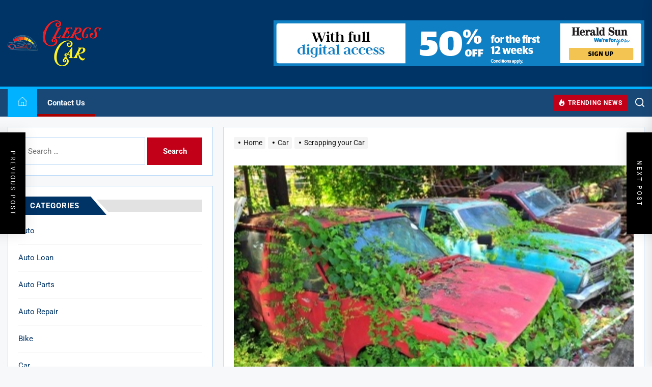

--- FILE ---
content_type: text/html; charset=UTF-8
request_url: https://www.clercscar.com/car/scrapping-your-car/
body_size: 21642
content:
<!DOCTYPE html>
<html class="no-js" lang="en-US">

<head>
    <meta charset="UTF-8">
    <meta name="viewport" content="width=device-width, initial-scale=1.0, maximum-scale=1.0, user-scalable=no"/>
    <link rel="profile" href="https://gmpg.org/xfn/11">
    <meta name='robots' content='index, follow, max-image-preview:large, max-snippet:-1, max-video-preview:-1' />
	<style>img:is([sizes="auto" i], [sizes^="auto," i]) { contain-intrinsic-size: 3000px 1500px }</style>
	
	<!-- This site is optimized with the Yoast SEO plugin v26.4 - https://yoast.com/wordpress/plugins/seo/ -->
	<title>Scrapping your Car - Clercs Car</title>
	<link rel="canonical" href="https://www.clercscar.com/car/scrapping-your-car/" />
	<meta property="og:locale" content="en_US" />
	<meta property="og:type" content="article" />
	<meta property="og:title" content="Scrapping your Car - Clercs Car" />
	<meta property="og:description" content="It can feel like the end of the world when your car fails its MOT, and you don&#8217;t have the ready cash for the repairs. But don&#8217;t panic! There are several options open to you, and you should even be able to make some cash out of it. If your car has reached the end [&hellip;]" />
	<meta property="og:url" content="https://www.clercscar.com/car/scrapping-your-car/" />
	<meta property="og:site_name" content="Clercs Car" />
	<meta property="article:published_time" content="2014-01-06T17:38:52+00:00" />
	<meta property="article:modified_time" content="2014-02-13T17:39:59+00:00" />
	<meta property="og:image" content="https://www.clercscar.com/wp-content/uploads/2014/02/Scrapping.jpg" />
	<meta property="og:image:width" content="400" />
	<meta property="og:image:height" content="266" />
	<meta property="og:image:type" content="image/jpeg" />
	<meta name="author" content="Daniel Mathew" />
	<meta name="twitter:card" content="summary_large_image" />
	<meta name="twitter:label1" content="Written by" />
	<meta name="twitter:data1" content="Daniel Mathew" />
	<meta name="twitter:label2" content="Est. reading time" />
	<meta name="twitter:data2" content="3 minutes" />
	<script type="application/ld+json" class="yoast-schema-graph">{"@context":"https://schema.org","@graph":[{"@type":"Article","@id":"https://www.clercscar.com/car/scrapping-your-car/#article","isPartOf":{"@id":"https://www.clercscar.com/car/scrapping-your-car/"},"author":{"name":"Daniel Mathew","@id":"https://www.clercscar.com/#/schema/person/f9f0d9700de3695024bbae80bb28e405"},"headline":"Scrapping your Car","datePublished":"2014-01-06T17:38:52+00:00","dateModified":"2014-02-13T17:39:59+00:00","mainEntityOfPage":{"@id":"https://www.clercscar.com/car/scrapping-your-car/"},"wordCount":509,"commentCount":0,"publisher":{"@id":"https://www.clercscar.com/#organization"},"image":{"@id":"https://www.clercscar.com/car/scrapping-your-car/#primaryimage"},"thumbnailUrl":"https://www.clercscar.com/wp-content/uploads/2014/02/Scrapping.jpg","keywords":["Scrapping"],"articleSection":["Car"],"inLanguage":"en-US","potentialAction":[{"@type":"CommentAction","name":"Comment","target":["https://www.clercscar.com/car/scrapping-your-car/#respond"]}]},{"@type":"WebPage","@id":"https://www.clercscar.com/car/scrapping-your-car/","url":"https://www.clercscar.com/car/scrapping-your-car/","name":"Scrapping your Car - Clercs Car","isPartOf":{"@id":"https://www.clercscar.com/#website"},"primaryImageOfPage":{"@id":"https://www.clercscar.com/car/scrapping-your-car/#primaryimage"},"image":{"@id":"https://www.clercscar.com/car/scrapping-your-car/#primaryimage"},"thumbnailUrl":"https://www.clercscar.com/wp-content/uploads/2014/02/Scrapping.jpg","datePublished":"2014-01-06T17:38:52+00:00","dateModified":"2014-02-13T17:39:59+00:00","breadcrumb":{"@id":"https://www.clercscar.com/car/scrapping-your-car/#breadcrumb"},"inLanguage":"en-US","potentialAction":[{"@type":"ReadAction","target":["https://www.clercscar.com/car/scrapping-your-car/"]}]},{"@type":"ImageObject","inLanguage":"en-US","@id":"https://www.clercscar.com/car/scrapping-your-car/#primaryimage","url":"https://www.clercscar.com/wp-content/uploads/2014/02/Scrapping.jpg","contentUrl":"https://www.clercscar.com/wp-content/uploads/2014/02/Scrapping.jpg","width":400,"height":266},{"@type":"BreadcrumbList","@id":"https://www.clercscar.com/car/scrapping-your-car/#breadcrumb","itemListElement":[{"@type":"ListItem","position":1,"name":"Home","item":"https://www.clercscar.com/"},{"@type":"ListItem","position":2,"name":"Scrapping your Car"}]},{"@type":"WebSite","@id":"https://www.clercscar.com/#website","url":"https://www.clercscar.com/","name":"Clercs Car","description":"Car and Car Accessory Reviews","publisher":{"@id":"https://www.clercscar.com/#organization"},"potentialAction":[{"@type":"SearchAction","target":{"@type":"EntryPoint","urlTemplate":"https://www.clercscar.com/?s={search_term_string}"},"query-input":{"@type":"PropertyValueSpecification","valueRequired":true,"valueName":"search_term_string"}}],"inLanguage":"en-US"},{"@type":"Organization","@id":"https://www.clercscar.com/#organization","name":"Clercs Car","url":"https://www.clercscar.com/","logo":{"@type":"ImageObject","inLanguage":"en-US","@id":"https://www.clercscar.com/#/schema/logo/image/","url":"https://www.clercscar.com/wp-content/uploads/2022/03/clercs-car-logo.png","contentUrl":"https://www.clercscar.com/wp-content/uploads/2022/03/clercs-car-logo.png","width":184,"height":90,"caption":"Clercs Car"},"image":{"@id":"https://www.clercscar.com/#/schema/logo/image/"}},{"@type":"Person","@id":"https://www.clercscar.com/#/schema/person/f9f0d9700de3695024bbae80bb28e405","name":"Daniel Mathew","image":{"@type":"ImageObject","inLanguage":"en-US","@id":"https://www.clercscar.com/#/schema/person/image/","url":"https://secure.gravatar.com/avatar/2a7aa7eaf7f637fee19dc183c11e75449208583924594075224862c0dde02245?s=96&d=mm&r=g","contentUrl":"https://secure.gravatar.com/avatar/2a7aa7eaf7f637fee19dc183c11e75449208583924594075224862c0dde02245?s=96&d=mm&r=g","caption":"Daniel Mathew"},"url":"https://www.clercscar.com/author/admin/"}]}</script>
	<!-- / Yoast SEO plugin. -->


<link rel="alternate" type="application/rss+xml" title="Clercs Car &raquo; Feed" href="https://www.clercscar.com/feed/" />
<link rel="alternate" type="application/rss+xml" title="Clercs Car &raquo; Comments Feed" href="https://www.clercscar.com/comments/feed/" />
<link rel="alternate" type="application/rss+xml" title="Clercs Car &raquo; Scrapping your Car Comments Feed" href="https://www.clercscar.com/car/scrapping-your-car/feed/" />
<script>
window._wpemojiSettings = {"baseUrl":"https:\/\/s.w.org\/images\/core\/emoji\/16.0.1\/72x72\/","ext":".png","svgUrl":"https:\/\/s.w.org\/images\/core\/emoji\/16.0.1\/svg\/","svgExt":".svg","source":{"concatemoji":"https:\/\/www.clercscar.com\/wp-includes\/js\/wp-emoji-release.min.js?ver=6.8.3"}};
/*! This file is auto-generated */
!function(s,n){var o,i,e;function c(e){try{var t={supportTests:e,timestamp:(new Date).valueOf()};sessionStorage.setItem(o,JSON.stringify(t))}catch(e){}}function p(e,t,n){e.clearRect(0,0,e.canvas.width,e.canvas.height),e.fillText(t,0,0);var t=new Uint32Array(e.getImageData(0,0,e.canvas.width,e.canvas.height).data),a=(e.clearRect(0,0,e.canvas.width,e.canvas.height),e.fillText(n,0,0),new Uint32Array(e.getImageData(0,0,e.canvas.width,e.canvas.height).data));return t.every(function(e,t){return e===a[t]})}function u(e,t){e.clearRect(0,0,e.canvas.width,e.canvas.height),e.fillText(t,0,0);for(var n=e.getImageData(16,16,1,1),a=0;a<n.data.length;a++)if(0!==n.data[a])return!1;return!0}function f(e,t,n,a){switch(t){case"flag":return n(e,"\ud83c\udff3\ufe0f\u200d\u26a7\ufe0f","\ud83c\udff3\ufe0f\u200b\u26a7\ufe0f")?!1:!n(e,"\ud83c\udde8\ud83c\uddf6","\ud83c\udde8\u200b\ud83c\uddf6")&&!n(e,"\ud83c\udff4\udb40\udc67\udb40\udc62\udb40\udc65\udb40\udc6e\udb40\udc67\udb40\udc7f","\ud83c\udff4\u200b\udb40\udc67\u200b\udb40\udc62\u200b\udb40\udc65\u200b\udb40\udc6e\u200b\udb40\udc67\u200b\udb40\udc7f");case"emoji":return!a(e,"\ud83e\udedf")}return!1}function g(e,t,n,a){var r="undefined"!=typeof WorkerGlobalScope&&self instanceof WorkerGlobalScope?new OffscreenCanvas(300,150):s.createElement("canvas"),o=r.getContext("2d",{willReadFrequently:!0}),i=(o.textBaseline="top",o.font="600 32px Arial",{});return e.forEach(function(e){i[e]=t(o,e,n,a)}),i}function t(e){var t=s.createElement("script");t.src=e,t.defer=!0,s.head.appendChild(t)}"undefined"!=typeof Promise&&(o="wpEmojiSettingsSupports",i=["flag","emoji"],n.supports={everything:!0,everythingExceptFlag:!0},e=new Promise(function(e){s.addEventListener("DOMContentLoaded",e,{once:!0})}),new Promise(function(t){var n=function(){try{var e=JSON.parse(sessionStorage.getItem(o));if("object"==typeof e&&"number"==typeof e.timestamp&&(new Date).valueOf()<e.timestamp+604800&&"object"==typeof e.supportTests)return e.supportTests}catch(e){}return null}();if(!n){if("undefined"!=typeof Worker&&"undefined"!=typeof OffscreenCanvas&&"undefined"!=typeof URL&&URL.createObjectURL&&"undefined"!=typeof Blob)try{var e="postMessage("+g.toString()+"("+[JSON.stringify(i),f.toString(),p.toString(),u.toString()].join(",")+"));",a=new Blob([e],{type:"text/javascript"}),r=new Worker(URL.createObjectURL(a),{name:"wpTestEmojiSupports"});return void(r.onmessage=function(e){c(n=e.data),r.terminate(),t(n)})}catch(e){}c(n=g(i,f,p,u))}t(n)}).then(function(e){for(var t in e)n.supports[t]=e[t],n.supports.everything=n.supports.everything&&n.supports[t],"flag"!==t&&(n.supports.everythingExceptFlag=n.supports.everythingExceptFlag&&n.supports[t]);n.supports.everythingExceptFlag=n.supports.everythingExceptFlag&&!n.supports.flag,n.DOMReady=!1,n.readyCallback=function(){n.DOMReady=!0}}).then(function(){return e}).then(function(){var e;n.supports.everything||(n.readyCallback(),(e=n.source||{}).concatemoji?t(e.concatemoji):e.wpemoji&&e.twemoji&&(t(e.twemoji),t(e.wpemoji)))}))}((window,document),window._wpemojiSettings);
</script>

<style id='wp-emoji-styles-inline-css'>

	img.wp-smiley, img.emoji {
		display: inline !important;
		border: none !important;
		box-shadow: none !important;
		height: 1em !important;
		width: 1em !important;
		margin: 0 0.07em !important;
		vertical-align: -0.1em !important;
		background: none !important;
		padding: 0 !important;
	}
</style>
<link rel='stylesheet' id='wp-block-library-css' href='https://www.clercscar.com/wp-includes/css/dist/block-library/style.min.css?ver=6.8.3' media='all' />
<style id='wp-block-library-theme-inline-css'>
.wp-block-audio :where(figcaption){color:#555;font-size:13px;text-align:center}.is-dark-theme .wp-block-audio :where(figcaption){color:#ffffffa6}.wp-block-audio{margin:0 0 1em}.wp-block-code{border:1px solid #ccc;border-radius:4px;font-family:Menlo,Consolas,monaco,monospace;padding:.8em 1em}.wp-block-embed :where(figcaption){color:#555;font-size:13px;text-align:center}.is-dark-theme .wp-block-embed :where(figcaption){color:#ffffffa6}.wp-block-embed{margin:0 0 1em}.blocks-gallery-caption{color:#555;font-size:13px;text-align:center}.is-dark-theme .blocks-gallery-caption{color:#ffffffa6}:root :where(.wp-block-image figcaption){color:#555;font-size:13px;text-align:center}.is-dark-theme :root :where(.wp-block-image figcaption){color:#ffffffa6}.wp-block-image{margin:0 0 1em}.wp-block-pullquote{border-bottom:4px solid;border-top:4px solid;color:currentColor;margin-bottom:1.75em}.wp-block-pullquote cite,.wp-block-pullquote footer,.wp-block-pullquote__citation{color:currentColor;font-size:.8125em;font-style:normal;text-transform:uppercase}.wp-block-quote{border-left:.25em solid;margin:0 0 1.75em;padding-left:1em}.wp-block-quote cite,.wp-block-quote footer{color:currentColor;font-size:.8125em;font-style:normal;position:relative}.wp-block-quote:where(.has-text-align-right){border-left:none;border-right:.25em solid;padding-left:0;padding-right:1em}.wp-block-quote:where(.has-text-align-center){border:none;padding-left:0}.wp-block-quote.is-large,.wp-block-quote.is-style-large,.wp-block-quote:where(.is-style-plain){border:none}.wp-block-search .wp-block-search__label{font-weight:700}.wp-block-search__button{border:1px solid #ccc;padding:.375em .625em}:where(.wp-block-group.has-background){padding:1.25em 2.375em}.wp-block-separator.has-css-opacity{opacity:.4}.wp-block-separator{border:none;border-bottom:2px solid;margin-left:auto;margin-right:auto}.wp-block-separator.has-alpha-channel-opacity{opacity:1}.wp-block-separator:not(.is-style-wide):not(.is-style-dots){width:100px}.wp-block-separator.has-background:not(.is-style-dots){border-bottom:none;height:1px}.wp-block-separator.has-background:not(.is-style-wide):not(.is-style-dots){height:2px}.wp-block-table{margin:0 0 1em}.wp-block-table td,.wp-block-table th{word-break:normal}.wp-block-table :where(figcaption){color:#555;font-size:13px;text-align:center}.is-dark-theme .wp-block-table :where(figcaption){color:#ffffffa6}.wp-block-video :where(figcaption){color:#555;font-size:13px;text-align:center}.is-dark-theme .wp-block-video :where(figcaption){color:#ffffffa6}.wp-block-video{margin:0 0 1em}:root :where(.wp-block-template-part.has-background){margin-bottom:0;margin-top:0;padding:1.25em 2.375em}
</style>
<style id='classic-theme-styles-inline-css'>
/*! This file is auto-generated */
.wp-block-button__link{color:#fff;background-color:#32373c;border-radius:9999px;box-shadow:none;text-decoration:none;padding:calc(.667em + 2px) calc(1.333em + 2px);font-size:1.125em}.wp-block-file__button{background:#32373c;color:#fff;text-decoration:none}
</style>
<style id='global-styles-inline-css'>
:root{--wp--preset--aspect-ratio--square: 1;--wp--preset--aspect-ratio--4-3: 4/3;--wp--preset--aspect-ratio--3-4: 3/4;--wp--preset--aspect-ratio--3-2: 3/2;--wp--preset--aspect-ratio--2-3: 2/3;--wp--preset--aspect-ratio--16-9: 16/9;--wp--preset--aspect-ratio--9-16: 9/16;--wp--preset--color--black: #000000;--wp--preset--color--cyan-bluish-gray: #abb8c3;--wp--preset--color--white: #ffffff;--wp--preset--color--pale-pink: #f78da7;--wp--preset--color--vivid-red: #cf2e2e;--wp--preset--color--luminous-vivid-orange: #ff6900;--wp--preset--color--luminous-vivid-amber: #fcb900;--wp--preset--color--light-green-cyan: #7bdcb5;--wp--preset--color--vivid-green-cyan: #00d084;--wp--preset--color--pale-cyan-blue: #8ed1fc;--wp--preset--color--vivid-cyan-blue: #0693e3;--wp--preset--color--vivid-purple: #9b51e0;--wp--preset--gradient--vivid-cyan-blue-to-vivid-purple: linear-gradient(135deg,rgba(6,147,227,1) 0%,rgb(155,81,224) 100%);--wp--preset--gradient--light-green-cyan-to-vivid-green-cyan: linear-gradient(135deg,rgb(122,220,180) 0%,rgb(0,208,130) 100%);--wp--preset--gradient--luminous-vivid-amber-to-luminous-vivid-orange: linear-gradient(135deg,rgba(252,185,0,1) 0%,rgba(255,105,0,1) 100%);--wp--preset--gradient--luminous-vivid-orange-to-vivid-red: linear-gradient(135deg,rgba(255,105,0,1) 0%,rgb(207,46,46) 100%);--wp--preset--gradient--very-light-gray-to-cyan-bluish-gray: linear-gradient(135deg,rgb(238,238,238) 0%,rgb(169,184,195) 100%);--wp--preset--gradient--cool-to-warm-spectrum: linear-gradient(135deg,rgb(74,234,220) 0%,rgb(151,120,209) 20%,rgb(207,42,186) 40%,rgb(238,44,130) 60%,rgb(251,105,98) 80%,rgb(254,248,76) 100%);--wp--preset--gradient--blush-light-purple: linear-gradient(135deg,rgb(255,206,236) 0%,rgb(152,150,240) 100%);--wp--preset--gradient--blush-bordeaux: linear-gradient(135deg,rgb(254,205,165) 0%,rgb(254,45,45) 50%,rgb(107,0,62) 100%);--wp--preset--gradient--luminous-dusk: linear-gradient(135deg,rgb(255,203,112) 0%,rgb(199,81,192) 50%,rgb(65,88,208) 100%);--wp--preset--gradient--pale-ocean: linear-gradient(135deg,rgb(255,245,203) 0%,rgb(182,227,212) 50%,rgb(51,167,181) 100%);--wp--preset--gradient--electric-grass: linear-gradient(135deg,rgb(202,248,128) 0%,rgb(113,206,126) 100%);--wp--preset--gradient--midnight: linear-gradient(135deg,rgb(2,3,129) 0%,rgb(40,116,252) 100%);--wp--preset--font-size--small: 13px;--wp--preset--font-size--medium: 20px;--wp--preset--font-size--large: 36px;--wp--preset--font-size--x-large: 42px;--wp--preset--spacing--20: 0.44rem;--wp--preset--spacing--30: 0.67rem;--wp--preset--spacing--40: 1rem;--wp--preset--spacing--50: 1.5rem;--wp--preset--spacing--60: 2.25rem;--wp--preset--spacing--70: 3.38rem;--wp--preset--spacing--80: 5.06rem;--wp--preset--shadow--natural: 6px 6px 9px rgba(0, 0, 0, 0.2);--wp--preset--shadow--deep: 12px 12px 50px rgba(0, 0, 0, 0.4);--wp--preset--shadow--sharp: 6px 6px 0px rgba(0, 0, 0, 0.2);--wp--preset--shadow--outlined: 6px 6px 0px -3px rgba(255, 255, 255, 1), 6px 6px rgba(0, 0, 0, 1);--wp--preset--shadow--crisp: 6px 6px 0px rgba(0, 0, 0, 1);}:where(.is-layout-flex){gap: 0.5em;}:where(.is-layout-grid){gap: 0.5em;}body .is-layout-flex{display: flex;}.is-layout-flex{flex-wrap: wrap;align-items: center;}.is-layout-flex > :is(*, div){margin: 0;}body .is-layout-grid{display: grid;}.is-layout-grid > :is(*, div){margin: 0;}:where(.wp-block-columns.is-layout-flex){gap: 2em;}:where(.wp-block-columns.is-layout-grid){gap: 2em;}:where(.wp-block-post-template.is-layout-flex){gap: 1.25em;}:where(.wp-block-post-template.is-layout-grid){gap: 1.25em;}.has-black-color{color: var(--wp--preset--color--black) !important;}.has-cyan-bluish-gray-color{color: var(--wp--preset--color--cyan-bluish-gray) !important;}.has-white-color{color: var(--wp--preset--color--white) !important;}.has-pale-pink-color{color: var(--wp--preset--color--pale-pink) !important;}.has-vivid-red-color{color: var(--wp--preset--color--vivid-red) !important;}.has-luminous-vivid-orange-color{color: var(--wp--preset--color--luminous-vivid-orange) !important;}.has-luminous-vivid-amber-color{color: var(--wp--preset--color--luminous-vivid-amber) !important;}.has-light-green-cyan-color{color: var(--wp--preset--color--light-green-cyan) !important;}.has-vivid-green-cyan-color{color: var(--wp--preset--color--vivid-green-cyan) !important;}.has-pale-cyan-blue-color{color: var(--wp--preset--color--pale-cyan-blue) !important;}.has-vivid-cyan-blue-color{color: var(--wp--preset--color--vivid-cyan-blue) !important;}.has-vivid-purple-color{color: var(--wp--preset--color--vivid-purple) !important;}.has-black-background-color{background-color: var(--wp--preset--color--black) !important;}.has-cyan-bluish-gray-background-color{background-color: var(--wp--preset--color--cyan-bluish-gray) !important;}.has-white-background-color{background-color: var(--wp--preset--color--white) !important;}.has-pale-pink-background-color{background-color: var(--wp--preset--color--pale-pink) !important;}.has-vivid-red-background-color{background-color: var(--wp--preset--color--vivid-red) !important;}.has-luminous-vivid-orange-background-color{background-color: var(--wp--preset--color--luminous-vivid-orange) !important;}.has-luminous-vivid-amber-background-color{background-color: var(--wp--preset--color--luminous-vivid-amber) !important;}.has-light-green-cyan-background-color{background-color: var(--wp--preset--color--light-green-cyan) !important;}.has-vivid-green-cyan-background-color{background-color: var(--wp--preset--color--vivid-green-cyan) !important;}.has-pale-cyan-blue-background-color{background-color: var(--wp--preset--color--pale-cyan-blue) !important;}.has-vivid-cyan-blue-background-color{background-color: var(--wp--preset--color--vivid-cyan-blue) !important;}.has-vivid-purple-background-color{background-color: var(--wp--preset--color--vivid-purple) !important;}.has-black-border-color{border-color: var(--wp--preset--color--black) !important;}.has-cyan-bluish-gray-border-color{border-color: var(--wp--preset--color--cyan-bluish-gray) !important;}.has-white-border-color{border-color: var(--wp--preset--color--white) !important;}.has-pale-pink-border-color{border-color: var(--wp--preset--color--pale-pink) !important;}.has-vivid-red-border-color{border-color: var(--wp--preset--color--vivid-red) !important;}.has-luminous-vivid-orange-border-color{border-color: var(--wp--preset--color--luminous-vivid-orange) !important;}.has-luminous-vivid-amber-border-color{border-color: var(--wp--preset--color--luminous-vivid-amber) !important;}.has-light-green-cyan-border-color{border-color: var(--wp--preset--color--light-green-cyan) !important;}.has-vivid-green-cyan-border-color{border-color: var(--wp--preset--color--vivid-green-cyan) !important;}.has-pale-cyan-blue-border-color{border-color: var(--wp--preset--color--pale-cyan-blue) !important;}.has-vivid-cyan-blue-border-color{border-color: var(--wp--preset--color--vivid-cyan-blue) !important;}.has-vivid-purple-border-color{border-color: var(--wp--preset--color--vivid-purple) !important;}.has-vivid-cyan-blue-to-vivid-purple-gradient-background{background: var(--wp--preset--gradient--vivid-cyan-blue-to-vivid-purple) !important;}.has-light-green-cyan-to-vivid-green-cyan-gradient-background{background: var(--wp--preset--gradient--light-green-cyan-to-vivid-green-cyan) !important;}.has-luminous-vivid-amber-to-luminous-vivid-orange-gradient-background{background: var(--wp--preset--gradient--luminous-vivid-amber-to-luminous-vivid-orange) !important;}.has-luminous-vivid-orange-to-vivid-red-gradient-background{background: var(--wp--preset--gradient--luminous-vivid-orange-to-vivid-red) !important;}.has-very-light-gray-to-cyan-bluish-gray-gradient-background{background: var(--wp--preset--gradient--very-light-gray-to-cyan-bluish-gray) !important;}.has-cool-to-warm-spectrum-gradient-background{background: var(--wp--preset--gradient--cool-to-warm-spectrum) !important;}.has-blush-light-purple-gradient-background{background: var(--wp--preset--gradient--blush-light-purple) !important;}.has-blush-bordeaux-gradient-background{background: var(--wp--preset--gradient--blush-bordeaux) !important;}.has-luminous-dusk-gradient-background{background: var(--wp--preset--gradient--luminous-dusk) !important;}.has-pale-ocean-gradient-background{background: var(--wp--preset--gradient--pale-ocean) !important;}.has-electric-grass-gradient-background{background: var(--wp--preset--gradient--electric-grass) !important;}.has-midnight-gradient-background{background: var(--wp--preset--gradient--midnight) !important;}.has-small-font-size{font-size: var(--wp--preset--font-size--small) !important;}.has-medium-font-size{font-size: var(--wp--preset--font-size--medium) !important;}.has-large-font-size{font-size: var(--wp--preset--font-size--large) !important;}.has-x-large-font-size{font-size: var(--wp--preset--font-size--x-large) !important;}
:where(.wp-block-post-template.is-layout-flex){gap: 1.25em;}:where(.wp-block-post-template.is-layout-grid){gap: 1.25em;}
:where(.wp-block-columns.is-layout-flex){gap: 2em;}:where(.wp-block-columns.is-layout-grid){gap: 2em;}
:root :where(.wp-block-pullquote){font-size: 1.5em;line-height: 1.6;}
</style>
<link rel='stylesheet' id='contact-form-7-css' href='https://www.clercscar.com/wp-content/plugins/contact-form-7/includes/css/styles.css?ver=6.1.3' media='all' />
<link rel='stylesheet' id='ez-toc-css' href='https://www.clercscar.com/wp-content/plugins/easy-table-of-contents/assets/css/screen.min.css?ver=2.0.77' media='all' />
<style id='ez-toc-inline-css'>
div#ez-toc-container .ez-toc-title {font-size: 120%;}div#ez-toc-container .ez-toc-title {font-weight: 500;}div#ez-toc-container ul li , div#ez-toc-container ul li a {font-size: 95%;}div#ez-toc-container ul li , div#ez-toc-container ul li a {font-weight: 500;}div#ez-toc-container nav ul ul li {font-size: 90%;}.ez-toc-box-title {font-weight: bold; margin-bottom: 10px; text-align: center; text-transform: uppercase; letter-spacing: 1px; color: #666; padding-bottom: 5px;position:absolute;top:-4%;left:5%;background-color: inherit;transition: top 0.3s ease;}.ez-toc-box-title.toc-closed {top:-25%;}
.ez-toc-container-direction {direction: ltr;}.ez-toc-counter ul{counter-reset: item ;}.ez-toc-counter nav ul li a::before {content: counters(item, '.', decimal) '. ';display: inline-block;counter-increment: item;flex-grow: 0;flex-shrink: 0;margin-right: .2em; float: left; }.ez-toc-widget-direction {direction: ltr;}.ez-toc-widget-container ul{counter-reset: item ;}.ez-toc-widget-container nav ul li a::before {content: counters(item, '.', decimal) '. ';display: inline-block;counter-increment: item;flex-grow: 0;flex-shrink: 0;margin-right: .2em; float: left; }
</style>
<link rel='stylesheet' id='quicker-google-fonts-css' href='https://www.clercscar.com/wp-content/fonts/2558d49376f3b838aa4aa01cea7a53a5.css?ver=1.0.3' media='all' />
<link rel='stylesheet' id='magnific-popup-css' href='https://www.clercscar.com/wp-content/themes/quicker/assets/lib/magnific-popup/magnific-popup.css?ver=6.8.3' media='all' />
<link rel='stylesheet' id='slick-css' href='https://www.clercscar.com/wp-content/themes/quicker/assets/lib/slick/css/slick.min.css?ver=6.8.3' media='all' />
<link rel='stylesheet' id='quicker-style-css' href='https://www.clercscar.com/wp-content/themes/quicker/style.css?ver=1.0.3' media='all' />
<link rel='stylesheet' id='recent-posts-widget-with-thumbnails-public-style-css' href='https://www.clercscar.com/wp-content/plugins/recent-posts-widget-with-thumbnails/public.css?ver=7.1.1' media='all' />
<script src="https://www.clercscar.com/wp-includes/js/jquery/jquery.min.js?ver=3.7.1" id="jquery-core-js"></script>
<script src="https://www.clercscar.com/wp-includes/js/jquery/jquery-migrate.min.js?ver=3.4.1" id="jquery-migrate-js"></script>
<link rel="https://api.w.org/" href="https://www.clercscar.com/wp-json/" /><link rel="alternate" title="JSON" type="application/json" href="https://www.clercscar.com/wp-json/wp/v2/posts/363" /><meta name="generator" content="WordPress 6.8.3" />
<link rel='shortlink' href='https://www.clercscar.com/?p=363' />
<link rel="alternate" title="oEmbed (JSON)" type="application/json+oembed" href="https://www.clercscar.com/wp-json/oembed/1.0/embed?url=https%3A%2F%2Fwww.clercscar.com%2Fcar%2Fscrapping-your-car%2F" />
<link rel="alternate" title="oEmbed (XML)" type="text/xml+oembed" href="https://www.clercscar.com/wp-json/oembed/1.0/embed?url=https%3A%2F%2Fwww.clercscar.com%2Fcar%2Fscrapping-your-car%2F&#038;format=xml" />
<!-- MagenetMonetization V: 1.0.29.3--><!-- MagenetMonetization 1 --><!-- MagenetMonetization 1.1 -->
		<script>document.documentElement.className = document.documentElement.className.replace( 'no-js', 'js' );</script>
	
		<style type="text/css">
			.site-title,
		.site-description {
			position: absolute;
			clip: rect(1px, 1px, 1px, 1px);
		}
		</style>
	<link rel="icon" href="https://www.clercscar.com/wp-content/uploads/2022/03/cropped-clercs-car-fav-32x32.png" sizes="32x32" />
<link rel="icon" href="https://www.clercscar.com/wp-content/uploads/2022/03/cropped-clercs-car-fav-192x192.png" sizes="192x192" />
<link rel="apple-touch-icon" href="https://www.clercscar.com/wp-content/uploads/2022/03/cropped-clercs-car-fav-180x180.png" />
<meta name="msapplication-TileImage" content="https://www.clercscar.com/wp-content/uploads/2022/03/cropped-clercs-car-fav-270x270.png" />
<style type='text/css' media='all'>
    
            #theme-block-1 {
            background-color: #f8f8f8;
            padding-bottom: 2rem;
            padding-top: 2rem;
            }

            #theme-block-1 .block-title-wrapper .block-title::after{
            border-left-color: #f8f8f8;
            }

            
            #theme-block-2 {
            background-color: #f8f8f8;
            padding-bottom: 2rem;
            padding-top: 2rem;
            }

            #theme-block-2 .block-title-wrapper .block-title::after{
            border-left-color: #f8f8f8;
            }

            
            #theme-block-3 {
            background-color: #f8f8f8;
            padding-bottom: 2rem;
            padding-top: 2rem;
            }

            #theme-block-3 .block-title-wrapper .block-title::after{
            border-left-color: #f8f8f8;
            }

            
            #theme-block-4 {
            background-color: #f8f8f8;
            padding-bottom: 2rem;
            padding-top: 2rem;
            }

            #theme-block-4 .block-title-wrapper .block-title::after{
            border-left-color: #f8f8f8;
            }

            
            #theme-block-5 {
            background-color: #f8f8f8;
            padding-bottom: 2rem;
            padding-top: 2rem;
            }

            #theme-block-5 .block-title-wrapper .block-title::after{
            border-left-color: #f8f8f8;
            }

            
            #theme-block-7 {
            background-color: #f8f8f8;
            padding-bottom: 2rem;
            padding-top: 2rem;
            }

            #theme-block-7 .block-title-wrapper .block-title::after{
            border-left-color: #f8f8f8;
            }

            
    </style></head>

<body data-rsssl=1 class="wp-singular post-template-default single single-post postid-363 single-format-standard wp-custom-logo wp-embed-responsive wp-theme-quicker left-sidebar twp-single-default">



<div id="page" class="hfeed site">
    <a class="skip-link screen-reader-text" href="#content">Skip to the content</a>

    
<header id="site-header" class="theme-header " role="banner">
    
    <div class="header-mainbar  "  >
        <div class="wrapper header-wrapper">
            <div class="header-item header-item-left">
                <div class="header-titles">
                    <div class="site-logo site-branding"><a href="https://www.clercscar.com/" class="custom-logo-link" rel="home"><img width="184" height="90" src="https://www.clercscar.com/wp-content/uploads/2022/03/clercs-car-logo.png" class="custom-logo" alt="Clercs Car" decoding="async" /></a><span class="screen-reader-text">Clercs Car</span><h1 class="site-title">Clercs Car</h1></div><div class="site-description"><span>Car and Car Accessory Reviews</span></div><!-- .site-description -->                </div>
            </div>

            <div class="header-item header-item-right">
               
            <div class="header-ava-area">
                                    <a target="_blank" href="">
                        <img src="https://www.clercscar.com/wp-content/uploads/2022/03/d2ffd40017c87f9feb7e978928aa7ea1.gif" title="Header AD Image" alt="Header AD Image"/>
                    </a>
                            </div>

                        </div>
        </div>
    </div>

    <div class="header-navbar">
        <div class="wrapper header-wrapper">
            <div class="header-item header-item-left">

                <div class="header-navigation-wrapper">
                    <div class="site-navigation">
                        <nav class="primary-menu-wrapper" aria-label="Horizontal" role="navigation">
                            <ul class="primary-menu theme-menu">
                                <li class="brand-home"><a title="Home" href="https://www.clercscar.com"><svg class="svg-icon" aria-hidden="true" role="img" focusable="false" xmlns="http://www.w3.org/2000/svg" width="18" height="18" viewBox="0 0 24 24"><path fill="currentColor" d="M22 11.414v12.586h-20v-12.586l-1.293 1.293-.707-.707 12-12 12 12-.707.707-1.293-1.293zm-6 11.586h5v-12.586l-9-9-9 9v12.586h5v-9h8v9zm-1-7.889h-6v7.778h6v-7.778z" /></svg></a></li><li id=menu-item-1232 class="menu-item menu-item-type-post_type menu-item-object-page menu-item-1232"><a href="https://www.clercscar.com/contact-us/">Contact Us</a></li>                            </ul>
                        </nav>
                    </div>
                </div>

            </div>

            <div class="header-item header-item-right">
                                    <div class="topbar-trending">
                        <button type="button" class="navbar-control navbar-control-trending-news">
                            <span class="navbar-control-trigger" tabindex="-1">
                                <span class="navbar-controller">
                                    <span class="navbar-control-icon">
                                        <svg class="svg-icon" aria-hidden="true" role="img" focusable="false" xmlns="http://www.w3.org/2000/svg" width="22" height="22" viewBox="0 0 24 24"><path fill="currentColor" d="M8.625 0c.61 7.189-5.625 9.664-5.625 15.996 0 4.301 3.069 7.972 9 8.004 5.931.032 9-4.414 9-8.956 0-4.141-2.062-8.046-5.952-10.474.924 2.607-.306 4.988-1.501 5.808.07-3.337-1.125-8.289-4.922-10.378zm4.711 13c3.755 3.989 1.449 9-1.567 9-1.835 0-2.779-1.265-2.769-2.577.019-2.433 2.737-2.435 4.336-6.423z" /></svg>                                    </span>
                                    <span class="navbar-control-label">
                                        Trending News                                    </span>
                                </span>
                            </span>
                        </button>
                    </div>
                
                
        <div class="navbar-controls hide-no-js">
        
            <button type="button" class="navbar-control navbar-control-search">
                <span class="navbar-control-trigger" tabindex="-1"><svg class="svg-icon" aria-hidden="true" role="img" focusable="false" xmlns="http://www.w3.org/2000/svg" width="18" height="18" viewBox="0 0 20 20"><path fill="currentColor" d="M1148.0319,95.6176858 L1151.70711,99.2928932 C1152.09763,99.6834175 1152.09763,100.316582 1151.70711,100.707107 C1151.31658,101.097631 1150.68342,101.097631 1150.29289,100.707107 L1146.61769,97.0318993 C1145.07801,98.2635271 1143.12501,99 1141,99 C1136.02944,99 1132,94.9705627 1132,90 C1132,85.0294372 1136.02944,81 1141,81 C1145.97056,81 1150,85.0294372 1150,90 C1150,92.1250137 1149.26353,94.078015 1148.0319,95.6176858 Z M1146.04139,94.8563911 C1147.25418,93.5976949 1148,91.8859456 1148,90 C1148,86.1340067 1144.86599,83 1141,83 C1137.13401,83 1134,86.1340067 1134,90 C1134,93.8659933 1137.13401,97 1141,97 C1142.88595,97 1144.59769,96.2541764 1145.85639,95.0413859 C1145.88271,95.0071586 1145.91154,94.9742441 1145.94289,94.9428932 C1145.97424,94.9115423 1146.00716,94.8827083 1146.04139,94.8563911 Z" transform="translate(-1132 -81)" /></svg></span>
            </button>

            <button type="button" class="navbar-control navbar-control-offcanvas">
                <span class="navbar-control-trigger" tabindex="-1"><svg class="svg-icon" aria-hidden="true" role="img" focusable="false" xmlns="http://www.w3.org/2000/svg" width="20" height="20" viewBox="0 0 20 20"><path fill="currentColor" d="M1 3v2h18V3zm0 8h18V9H1zm0 6h18v-2H1z" /></svg></span>
            </button>

        </div>

                </div>
        </div>
        
            <div class="trending-news-main-wrap">
               <div class="wrapper">
                    <div class="column-row">

                        <a href="javascript:void(0)" class="quicker-skip-link-start"></a>

                        <div class="column column-12">
                            <button type="button" id="trending-collapse">
                                <svg class="svg-icon" aria-hidden="true" role="img" focusable="false" xmlns="http://www.w3.org/2000/svg" width="16" height="16" viewBox="0 0 16 16"><polygon fill="currentColor" fill-rule="evenodd" points="6.852 7.649 .399 1.195 1.445 .149 7.899 6.602 14.352 .149 15.399 1.195 8.945 7.649 15.399 14.102 14.352 15.149 7.899 8.695 1.445 15.149 .399 14.102" /></svg>                            </button>
                        </div>

                                                    <div class="column column-4 column-sm-6">

                                <article id="theme-post-1667" class="news-article mb-20 post-1667 post type-post status-publish format-standard has-post-thumbnail hentry category-auto">
                                    <div class="column-row">

                                        
                                            <div class="column column-4">

                                                <div class="data-bg data-bg-thumbnail" data-background="https://www.clercscar.com/wp-content/uploads/2025/11/featured-image-1763944204091-e45428a0-150x150.png">

                                                                                                        <a class="img-link" href="https://www.clercscar.com/auto/sustainable-vehicle-modifications-for-eco-conscious-drivers/" tabindex="0"></a>
                                        
                                                </div>


                                            </div>

                                        
                                        <div class="column column-8">
                                            <div class="article-content">

                                                <h3 class="entry-title entry-title-small">
                                                    <a href="https://www.clercscar.com/auto/sustainable-vehicle-modifications-for-eco-conscious-drivers/" tabindex="0" rel="bookmark" title="Sustainable Vehicle Modifications for Eco-Conscious Drivers">Sustainable Vehicle Modifications for Eco-Conscious Drivers</a>
                                                </h3>

                                                <div class="entry-meta">
                                                    <div class="entry-meta-item entry-meta-date"><span class="entry-meta-icon calendar-icon"> <svg class="svg-icon" aria-hidden="true" role="img" focusable="false" xmlns="http://www.w3.org/2000/svg" width="20" height="20" viewBox="0 0 20 20"><path fill="currentColor" d="M4.60069444,4.09375 L3.25,4.09375 C2.47334957,4.09375 1.84375,4.72334957 1.84375,5.5 L1.84375,7.26736111 L16.15625,7.26736111 L16.15625,5.5 C16.15625,4.72334957 15.5266504,4.09375 14.75,4.09375 L13.3993056,4.09375 L13.3993056,4.55555556 C13.3993056,5.02154581 13.0215458,5.39930556 12.5555556,5.39930556 C12.0895653,5.39930556 11.7118056,5.02154581 11.7118056,4.55555556 L11.7118056,4.09375 L6.28819444,4.09375 L6.28819444,4.55555556 C6.28819444,5.02154581 5.9104347,5.39930556 5.44444444,5.39930556 C4.97845419,5.39930556 4.60069444,5.02154581 4.60069444,4.55555556 L4.60069444,4.09375 Z M6.28819444,2.40625 L11.7118056,2.40625 L11.7118056,1 C11.7118056,0.534009742 12.0895653,0.15625 12.5555556,0.15625 C13.0215458,0.15625 13.3993056,0.534009742 13.3993056,1 L13.3993056,2.40625 L14.75,2.40625 C16.4586309,2.40625 17.84375,3.79136906 17.84375,5.5 L17.84375,15.875 C17.84375,17.5836309 16.4586309,18.96875 14.75,18.96875 L3.25,18.96875 C1.54136906,18.96875 0.15625,17.5836309 0.15625,15.875 L0.15625,5.5 C0.15625,3.79136906 1.54136906,2.40625 3.25,2.40625 L4.60069444,2.40625 L4.60069444,1 C4.60069444,0.534009742 4.97845419,0.15625 5.44444444,0.15625 C5.9104347,0.15625 6.28819444,0.534009742 6.28819444,1 L6.28819444,2.40625 Z M1.84375,8.95486111 L1.84375,15.875 C1.84375,16.6516504 2.47334957,17.28125 3.25,17.28125 L14.75,17.28125 C15.5266504,17.28125 16.15625,16.6516504 16.15625,15.875 L16.15625,8.95486111 L1.84375,8.95486111 Z" /></svg></span><span class="posted-on"><a href="https://www.clercscar.com/2025/11/24/" rel="bookmark"><time class="entry-date published updated" datetime="2025-11-24T00:30:11+00:00">November 24, 2025</time></a></span></div>                                                </div>

                                            </div>
                                        </div>

                                    </div>
                                </article>
                            </div>
                                                        <div class="column column-4 column-sm-6">

                                <article id="theme-post-1665" class="news-article mb-20 post-1665 post type-post status-publish format-standard has-post-thumbnail hentry category-auto-repair">
                                    <div class="column-row">

                                        
                                            <div class="column column-4">

                                                <div class="data-bg data-bg-thumbnail" data-background="https://www.clercscar.com/wp-content/uploads/2025/11/featured-image-1763339362182-e917784a-150x150.jpg">

                                                                                                        <a class="img-link" href="https://www.clercscar.com/auto-repair/sustainable-auto-repair-practices-and-eco-friendly-alternatives/" tabindex="0"></a>
                                        
                                                </div>


                                            </div>

                                        
                                        <div class="column column-8">
                                            <div class="article-content">

                                                <h3 class="entry-title entry-title-small">
                                                    <a href="https://www.clercscar.com/auto-repair/sustainable-auto-repair-practices-and-eco-friendly-alternatives/" tabindex="0" rel="bookmark" title="Sustainable Auto Repair: A Greener Road for Your Car and the Planet">Sustainable Auto Repair: A Greener Road for Your Car and the Planet</a>
                                                </h3>

                                                <div class="entry-meta">
                                                    <div class="entry-meta-item entry-meta-date"><span class="entry-meta-icon calendar-icon"> <svg class="svg-icon" aria-hidden="true" role="img" focusable="false" xmlns="http://www.w3.org/2000/svg" width="20" height="20" viewBox="0 0 20 20"><path fill="currentColor" d="M4.60069444,4.09375 L3.25,4.09375 C2.47334957,4.09375 1.84375,4.72334957 1.84375,5.5 L1.84375,7.26736111 L16.15625,7.26736111 L16.15625,5.5 C16.15625,4.72334957 15.5266504,4.09375 14.75,4.09375 L13.3993056,4.09375 L13.3993056,4.55555556 C13.3993056,5.02154581 13.0215458,5.39930556 12.5555556,5.39930556 C12.0895653,5.39930556 11.7118056,5.02154581 11.7118056,4.55555556 L11.7118056,4.09375 L6.28819444,4.09375 L6.28819444,4.55555556 C6.28819444,5.02154581 5.9104347,5.39930556 5.44444444,5.39930556 C4.97845419,5.39930556 4.60069444,5.02154581 4.60069444,4.55555556 L4.60069444,4.09375 Z M6.28819444,2.40625 L11.7118056,2.40625 L11.7118056,1 C11.7118056,0.534009742 12.0895653,0.15625 12.5555556,0.15625 C13.0215458,0.15625 13.3993056,0.534009742 13.3993056,1 L13.3993056,2.40625 L14.75,2.40625 C16.4586309,2.40625 17.84375,3.79136906 17.84375,5.5 L17.84375,15.875 C17.84375,17.5836309 16.4586309,18.96875 14.75,18.96875 L3.25,18.96875 C1.54136906,18.96875 0.15625,17.5836309 0.15625,15.875 L0.15625,5.5 C0.15625,3.79136906 1.54136906,2.40625 3.25,2.40625 L4.60069444,2.40625 L4.60069444,1 C4.60069444,0.534009742 4.97845419,0.15625 5.44444444,0.15625 C5.9104347,0.15625 6.28819444,0.534009742 6.28819444,1 L6.28819444,2.40625 Z M1.84375,8.95486111 L1.84375,15.875 C1.84375,16.6516504 2.47334957,17.28125 3.25,17.28125 L14.75,17.28125 C15.5266504,17.28125 16.15625,16.6516504 16.15625,15.875 L16.15625,8.95486111 L1.84375,8.95486111 Z" /></svg></span><span class="posted-on"><a href="https://www.clercscar.com/2025/11/17/" rel="bookmark"><time class="entry-date published updated" datetime="2025-11-17T00:29:25+00:00">November 17, 2025</time></a></span></div>                                                </div>

                                            </div>
                                        </div>

                                    </div>
                                </article>
                            </div>
                                                        <div class="column column-4 column-sm-6">

                                <article id="theme-post-1663" class="news-article mb-20 post-1663 post type-post status-publish format-standard has-post-thumbnail hentry category-car-insurance">
                                    <div class="column-row">

                                        
                                            <div class="column column-4">

                                                <div class="data-bg data-bg-thumbnail" data-background="https://www.clercscar.com/wp-content/uploads/2025/11/featured-image-1762734634221-4c639db7-150x150.jpg">

                                                                                                        <a class="img-link" href="https://www.clercscar.com/car-insurance/the-impact-of-electric-vehicles-on-car-insurance-rates-and-coverage/" tabindex="0"></a>
                                        
                                                </div>


                                            </div>

                                        
                                        <div class="column column-8">
                                            <div class="article-content">

                                                <h3 class="entry-title entry-title-small">
                                                    <a href="https://www.clercscar.com/car-insurance/the-impact-of-electric-vehicles-on-car-insurance-rates-and-coverage/" tabindex="0" rel="bookmark" title="The Impact of Electric Vehicles on Car Insurance Rates and Coverage">The Impact of Electric Vehicles on Car Insurance Rates and Coverage</a>
                                                </h3>

                                                <div class="entry-meta">
                                                    <div class="entry-meta-item entry-meta-date"><span class="entry-meta-icon calendar-icon"> <svg class="svg-icon" aria-hidden="true" role="img" focusable="false" xmlns="http://www.w3.org/2000/svg" width="20" height="20" viewBox="0 0 20 20"><path fill="currentColor" d="M4.60069444,4.09375 L3.25,4.09375 C2.47334957,4.09375 1.84375,4.72334957 1.84375,5.5 L1.84375,7.26736111 L16.15625,7.26736111 L16.15625,5.5 C16.15625,4.72334957 15.5266504,4.09375 14.75,4.09375 L13.3993056,4.09375 L13.3993056,4.55555556 C13.3993056,5.02154581 13.0215458,5.39930556 12.5555556,5.39930556 C12.0895653,5.39930556 11.7118056,5.02154581 11.7118056,4.55555556 L11.7118056,4.09375 L6.28819444,4.09375 L6.28819444,4.55555556 C6.28819444,5.02154581 5.9104347,5.39930556 5.44444444,5.39930556 C4.97845419,5.39930556 4.60069444,5.02154581 4.60069444,4.55555556 L4.60069444,4.09375 Z M6.28819444,2.40625 L11.7118056,2.40625 L11.7118056,1 C11.7118056,0.534009742 12.0895653,0.15625 12.5555556,0.15625 C13.0215458,0.15625 13.3993056,0.534009742 13.3993056,1 L13.3993056,2.40625 L14.75,2.40625 C16.4586309,2.40625 17.84375,3.79136906 17.84375,5.5 L17.84375,15.875 C17.84375,17.5836309 16.4586309,18.96875 14.75,18.96875 L3.25,18.96875 C1.54136906,18.96875 0.15625,17.5836309 0.15625,15.875 L0.15625,5.5 C0.15625,3.79136906 1.54136906,2.40625 3.25,2.40625 L4.60069444,2.40625 L4.60069444,1 C4.60069444,0.534009742 4.97845419,0.15625 5.44444444,0.15625 C5.9104347,0.15625 6.28819444,0.534009742 6.28819444,1 L6.28819444,2.40625 Z M1.84375,8.95486111 L1.84375,15.875 C1.84375,16.6516504 2.47334957,17.28125 3.25,17.28125 L14.75,17.28125 C15.5266504,17.28125 16.15625,16.6516504 16.15625,15.875 L16.15625,8.95486111 L1.84375,8.95486111 Z" /></svg></span><span class="posted-on"><a href="https://www.clercscar.com/2025/11/10/" rel="bookmark"><time class="entry-date published updated" datetime="2025-11-10T00:30:36+00:00">November 10, 2025</time></a></span></div>                                                </div>

                                            </div>
                                        </div>

                                    </div>
                                </article>
                            </div>
                                                        <div class="column column-4 column-sm-6">

                                <article id="theme-post-1660" class="news-article mb-20 post-1660 post type-post status-publish format-standard has-post-thumbnail hentry category-car-accessories">
                                    <div class="column-row">

                                        
                                            <div class="column column-4">

                                                <div class="data-bg data-bg-thumbnail" data-background="https://www.clercscar.com/wp-content/uploads/2025/11/featured-image-1762128513175-7a65162a-150x150.jpg">

                                                                                                        <a class="img-link" href="https://www.clercscar.com/car-accessories/luxury-car-accessories-for-premium-vehicle-owners/" tabindex="0"></a>
                                        
                                                </div>


                                            </div>

                                        
                                        <div class="column column-8">
                                            <div class="article-content">

                                                <h3 class="entry-title entry-title-small">
                                                    <a href="https://www.clercscar.com/car-accessories/luxury-car-accessories-for-premium-vehicle-owners/" tabindex="0" rel="bookmark" title="Beyond the Showroom: Luxury Car Accessories for the Discerning Owner">Beyond the Showroom: Luxury Car Accessories for the Discerning Owner</a>
                                                </h3>

                                                <div class="entry-meta">
                                                    <div class="entry-meta-item entry-meta-date"><span class="entry-meta-icon calendar-icon"> <svg class="svg-icon" aria-hidden="true" role="img" focusable="false" xmlns="http://www.w3.org/2000/svg" width="20" height="20" viewBox="0 0 20 20"><path fill="currentColor" d="M4.60069444,4.09375 L3.25,4.09375 C2.47334957,4.09375 1.84375,4.72334957 1.84375,5.5 L1.84375,7.26736111 L16.15625,7.26736111 L16.15625,5.5 C16.15625,4.72334957 15.5266504,4.09375 14.75,4.09375 L13.3993056,4.09375 L13.3993056,4.55555556 C13.3993056,5.02154581 13.0215458,5.39930556 12.5555556,5.39930556 C12.0895653,5.39930556 11.7118056,5.02154581 11.7118056,4.55555556 L11.7118056,4.09375 L6.28819444,4.09375 L6.28819444,4.55555556 C6.28819444,5.02154581 5.9104347,5.39930556 5.44444444,5.39930556 C4.97845419,5.39930556 4.60069444,5.02154581 4.60069444,4.55555556 L4.60069444,4.09375 Z M6.28819444,2.40625 L11.7118056,2.40625 L11.7118056,1 C11.7118056,0.534009742 12.0895653,0.15625 12.5555556,0.15625 C13.0215458,0.15625 13.3993056,0.534009742 13.3993056,1 L13.3993056,2.40625 L14.75,2.40625 C16.4586309,2.40625 17.84375,3.79136906 17.84375,5.5 L17.84375,15.875 C17.84375,17.5836309 16.4586309,18.96875 14.75,18.96875 L3.25,18.96875 C1.54136906,18.96875 0.15625,17.5836309 0.15625,15.875 L0.15625,5.5 C0.15625,3.79136906 1.54136906,2.40625 3.25,2.40625 L4.60069444,2.40625 L4.60069444,1 C4.60069444,0.534009742 4.97845419,0.15625 5.44444444,0.15625 C5.9104347,0.15625 6.28819444,0.534009742 6.28819444,1 L6.28819444,2.40625 Z M1.84375,8.95486111 L1.84375,15.875 C1.84375,16.6516504 2.47334957,17.28125 3.25,17.28125 L14.75,17.28125 C15.5266504,17.28125 16.15625,16.6516504 16.15625,15.875 L16.15625,8.95486111 L1.84375,8.95486111 Z" /></svg></span><span class="posted-on"><a href="https://www.clercscar.com/2025/11/03/" rel="bookmark"><time class="entry-date published updated" datetime="2025-11-03T00:08:38+00:00">November 3, 2025</time></a></span></div>                                                </div>

                                            </div>
                                        </div>

                                    </div>
                                </article>
                            </div>
                                                        <div class="column column-4 column-sm-6">

                                <article id="theme-post-1658" class="news-article mb-20 post-1658 post type-post status-publish format-standard has-post-thumbnail hentry category-auto-parts">
                                    <div class="column-row">

                                        
                                            <div class="column column-4">

                                                <div class="data-bg data-bg-thumbnail" data-background="https://www.clercscar.com/wp-content/uploads/2025/10/featured-image-1761523757991-a347de29-150x150.jpeg">

                                                                                                        <a class="img-link" href="https://www.clercscar.com/auto-parts/smart-sensors-for-predictive-vehicle-maintenance/" tabindex="0"></a>
                                        
                                                </div>


                                            </div>

                                        
                                        <div class="column column-8">
                                            <div class="article-content">

                                                <h3 class="entry-title entry-title-small">
                                                    <a href="https://www.clercscar.com/auto-parts/smart-sensors-for-predictive-vehicle-maintenance/" tabindex="0" rel="bookmark" title="Smart Sensors for Predictive Vehicle Maintenance: Your Car&#8217;s New Sixth Sense">Smart Sensors for Predictive Vehicle Maintenance: Your Car&#8217;s New Sixth Sense</a>
                                                </h3>

                                                <div class="entry-meta">
                                                    <div class="entry-meta-item entry-meta-date"><span class="entry-meta-icon calendar-icon"> <svg class="svg-icon" aria-hidden="true" role="img" focusable="false" xmlns="http://www.w3.org/2000/svg" width="20" height="20" viewBox="0 0 20 20"><path fill="currentColor" d="M4.60069444,4.09375 L3.25,4.09375 C2.47334957,4.09375 1.84375,4.72334957 1.84375,5.5 L1.84375,7.26736111 L16.15625,7.26736111 L16.15625,5.5 C16.15625,4.72334957 15.5266504,4.09375 14.75,4.09375 L13.3993056,4.09375 L13.3993056,4.55555556 C13.3993056,5.02154581 13.0215458,5.39930556 12.5555556,5.39930556 C12.0895653,5.39930556 11.7118056,5.02154581 11.7118056,4.55555556 L11.7118056,4.09375 L6.28819444,4.09375 L6.28819444,4.55555556 C6.28819444,5.02154581 5.9104347,5.39930556 5.44444444,5.39930556 C4.97845419,5.39930556 4.60069444,5.02154581 4.60069444,4.55555556 L4.60069444,4.09375 Z M6.28819444,2.40625 L11.7118056,2.40625 L11.7118056,1 C11.7118056,0.534009742 12.0895653,0.15625 12.5555556,0.15625 C13.0215458,0.15625 13.3993056,0.534009742 13.3993056,1 L13.3993056,2.40625 L14.75,2.40625 C16.4586309,2.40625 17.84375,3.79136906 17.84375,5.5 L17.84375,15.875 C17.84375,17.5836309 16.4586309,18.96875 14.75,18.96875 L3.25,18.96875 C1.54136906,18.96875 0.15625,17.5836309 0.15625,15.875 L0.15625,5.5 C0.15625,3.79136906 1.54136906,2.40625 3.25,2.40625 L4.60069444,2.40625 L4.60069444,1 C4.60069444,0.534009742 4.97845419,0.15625 5.44444444,0.15625 C5.9104347,0.15625 6.28819444,0.534009742 6.28819444,1 L6.28819444,2.40625 Z M1.84375,8.95486111 L1.84375,15.875 C1.84375,16.6516504 2.47334957,17.28125 3.25,17.28125 L14.75,17.28125 C15.5266504,17.28125 16.15625,16.6516504 16.15625,15.875 L16.15625,8.95486111 L1.84375,8.95486111 Z" /></svg></span><span class="posted-on"><a href="https://www.clercscar.com/2025/10/27/" rel="bookmark"><time class="entry-date published updated" datetime="2025-10-27T00:09:23+00:00">October 27, 2025</time></a></span></div>                                                </div>

                                            </div>
                                        </div>

                                    </div>
                                </article>
                            </div>
                                                        <div class="column column-4 column-sm-6">

                                <article id="theme-post-1656" class="news-article mb-20 post-1656 post type-post status-publish format-standard has-post-thumbnail hentry category-bike">
                                    <div class="column-row">

                                        
                                            <div class="column column-4">

                                                <div class="data-bg data-bg-thumbnail" data-background="https://www.clercscar.com/wp-content/uploads/2025/10/featured-image-1760918971350-77ffd1e7-150x150.jpeg">

                                                                                                        <a class="img-link" href="https://www.clercscar.com/bike/e-bike-conversion-kits-for-vintage-bicycle-models/" tabindex="0"></a>
                                        
                                                </div>


                                            </div>

                                        
                                        <div class="column column-8">
                                            <div class="article-content">

                                                <h3 class="entry-title entry-title-small">
                                                    <a href="https://www.clercscar.com/bike/e-bike-conversion-kits-for-vintage-bicycle-models/" tabindex="0" rel="bookmark" title="E-bike Conversion Kits for Vintage Bicycle Models: Breathe New Life into Your Classic Ride">E-bike Conversion Kits for Vintage Bicycle Models: Breathe New Life into Your Classic Ride</a>
                                                </h3>

                                                <div class="entry-meta">
                                                    <div class="entry-meta-item entry-meta-date"><span class="entry-meta-icon calendar-icon"> <svg class="svg-icon" aria-hidden="true" role="img" focusable="false" xmlns="http://www.w3.org/2000/svg" width="20" height="20" viewBox="0 0 20 20"><path fill="currentColor" d="M4.60069444,4.09375 L3.25,4.09375 C2.47334957,4.09375 1.84375,4.72334957 1.84375,5.5 L1.84375,7.26736111 L16.15625,7.26736111 L16.15625,5.5 C16.15625,4.72334957 15.5266504,4.09375 14.75,4.09375 L13.3993056,4.09375 L13.3993056,4.55555556 C13.3993056,5.02154581 13.0215458,5.39930556 12.5555556,5.39930556 C12.0895653,5.39930556 11.7118056,5.02154581 11.7118056,4.55555556 L11.7118056,4.09375 L6.28819444,4.09375 L6.28819444,4.55555556 C6.28819444,5.02154581 5.9104347,5.39930556 5.44444444,5.39930556 C4.97845419,5.39930556 4.60069444,5.02154581 4.60069444,4.55555556 L4.60069444,4.09375 Z M6.28819444,2.40625 L11.7118056,2.40625 L11.7118056,1 C11.7118056,0.534009742 12.0895653,0.15625 12.5555556,0.15625 C13.0215458,0.15625 13.3993056,0.534009742 13.3993056,1 L13.3993056,2.40625 L14.75,2.40625 C16.4586309,2.40625 17.84375,3.79136906 17.84375,5.5 L17.84375,15.875 C17.84375,17.5836309 16.4586309,18.96875 14.75,18.96875 L3.25,18.96875 C1.54136906,18.96875 0.15625,17.5836309 0.15625,15.875 L0.15625,5.5 C0.15625,3.79136906 1.54136906,2.40625 3.25,2.40625 L4.60069444,2.40625 L4.60069444,1 C4.60069444,0.534009742 4.97845419,0.15625 5.44444444,0.15625 C5.9104347,0.15625 6.28819444,0.534009742 6.28819444,1 L6.28819444,2.40625 Z M1.84375,8.95486111 L1.84375,15.875 C1.84375,16.6516504 2.47334957,17.28125 3.25,17.28125 L14.75,17.28125 C15.5266504,17.28125 16.15625,16.6516504 16.15625,15.875 L16.15625,8.95486111 L1.84375,8.95486111 Z" /></svg></span><span class="posted-on"><a href="https://www.clercscar.com/2025/10/20/" rel="bookmark"><time class="entry-date published updated" datetime="2025-10-20T00:09:37+00:00">October 20, 2025</time></a></span></div>                                                </div>

                                            </div>
                                        </div>

                                    </div>
                                </article>
                            </div>
                                                        <div class="column column-4 column-sm-6">

                                <article id="theme-post-1654" class="news-article mb-20 post-1654 post type-post status-publish format-standard has-post-thumbnail hentry category-car-rental">
                                    <div class="column-row">

                                        
                                            <div class="column column-4">

                                                <div class="data-bg data-bg-thumbnail" data-background="https://www.clercscar.com/wp-content/uploads/2025/10/featured-image-1760314156064-17c330ba-150x150.jpg">

                                                                                                        <a class="img-link" href="https://www.clercscar.com/car-rental/sustainable-and-eco-friendly-car-rental-options-for-environmentally-conscious-travelers/" tabindex="0"></a>
                                        
                                                </div>


                                            </div>

                                        
                                        <div class="column column-8">
                                            <div class="article-content">

                                                <h3 class="entry-title entry-title-small">
                                                    <a href="https://www.clercscar.com/car-rental/sustainable-and-eco-friendly-car-rental-options-for-environmentally-conscious-travelers/" tabindex="0" rel="bookmark" title="Sustainable and Eco-Friendly Car Rental Options for Environmentally Conscious Travelers">Sustainable and Eco-Friendly Car Rental Options for Environmentally Conscious Travelers</a>
                                                </h3>

                                                <div class="entry-meta">
                                                    <div class="entry-meta-item entry-meta-date"><span class="entry-meta-icon calendar-icon"> <svg class="svg-icon" aria-hidden="true" role="img" focusable="false" xmlns="http://www.w3.org/2000/svg" width="20" height="20" viewBox="0 0 20 20"><path fill="currentColor" d="M4.60069444,4.09375 L3.25,4.09375 C2.47334957,4.09375 1.84375,4.72334957 1.84375,5.5 L1.84375,7.26736111 L16.15625,7.26736111 L16.15625,5.5 C16.15625,4.72334957 15.5266504,4.09375 14.75,4.09375 L13.3993056,4.09375 L13.3993056,4.55555556 C13.3993056,5.02154581 13.0215458,5.39930556 12.5555556,5.39930556 C12.0895653,5.39930556 11.7118056,5.02154581 11.7118056,4.55555556 L11.7118056,4.09375 L6.28819444,4.09375 L6.28819444,4.55555556 C6.28819444,5.02154581 5.9104347,5.39930556 5.44444444,5.39930556 C4.97845419,5.39930556 4.60069444,5.02154581 4.60069444,4.55555556 L4.60069444,4.09375 Z M6.28819444,2.40625 L11.7118056,2.40625 L11.7118056,1 C11.7118056,0.534009742 12.0895653,0.15625 12.5555556,0.15625 C13.0215458,0.15625 13.3993056,0.534009742 13.3993056,1 L13.3993056,2.40625 L14.75,2.40625 C16.4586309,2.40625 17.84375,3.79136906 17.84375,5.5 L17.84375,15.875 C17.84375,17.5836309 16.4586309,18.96875 14.75,18.96875 L3.25,18.96875 C1.54136906,18.96875 0.15625,17.5836309 0.15625,15.875 L0.15625,5.5 C0.15625,3.79136906 1.54136906,2.40625 3.25,2.40625 L4.60069444,2.40625 L4.60069444,1 C4.60069444,0.534009742 4.97845419,0.15625 5.44444444,0.15625 C5.9104347,0.15625 6.28819444,0.534009742 6.28819444,1 L6.28819444,2.40625 Z M1.84375,8.95486111 L1.84375,15.875 C1.84375,16.6516504 2.47334957,17.28125 3.25,17.28125 L14.75,17.28125 C15.5266504,17.28125 16.15625,16.6516504 16.15625,15.875 L16.15625,8.95486111 L1.84375,8.95486111 Z" /></svg></span><span class="posted-on"><a href="https://www.clercscar.com/2025/10/13/" rel="bookmark"><time class="entry-date published updated" datetime="2025-10-13T00:09:19+00:00">October 13, 2025</time></a></span></div>                                                </div>

                                            </div>
                                        </div>

                                    </div>
                                </article>
                            </div>
                                                        <div class="column column-4 column-sm-6">

                                <article id="theme-post-1652" class="news-article mb-20 post-1652 post type-post status-publish format-standard has-post-thumbnail hentry category-auto-loan">
                                    <div class="column-row">

                                        
                                            <div class="column column-4">

                                                <div class="data-bg data-bg-thumbnail" data-background="https://www.clercscar.com/wp-content/uploads/2025/10/featured-image-1759709359197-aed65d0b-150x150.jpg">

                                                                                                        <a class="img-link" href="https://www.clercscar.com/auto-loan/how-credit-unions-compete-with-banks-for-auto-loan-rates/" tabindex="0"></a>
                                        
                                                </div>


                                            </div>

                                        
                                        <div class="column column-8">
                                            <div class="article-content">

                                                <h3 class="entry-title entry-title-small">
                                                    <a href="https://www.clercscar.com/auto-loan/how-credit-unions-compete-with-banks-for-auto-loan-rates/" tabindex="0" rel="bookmark" title="How Credit Unions Actually Compete With Banks for Auto Loan Rates">How Credit Unions Actually Compete With Banks for Auto Loan Rates</a>
                                                </h3>

                                                <div class="entry-meta">
                                                    <div class="entry-meta-item entry-meta-date"><span class="entry-meta-icon calendar-icon"> <svg class="svg-icon" aria-hidden="true" role="img" focusable="false" xmlns="http://www.w3.org/2000/svg" width="20" height="20" viewBox="0 0 20 20"><path fill="currentColor" d="M4.60069444,4.09375 L3.25,4.09375 C2.47334957,4.09375 1.84375,4.72334957 1.84375,5.5 L1.84375,7.26736111 L16.15625,7.26736111 L16.15625,5.5 C16.15625,4.72334957 15.5266504,4.09375 14.75,4.09375 L13.3993056,4.09375 L13.3993056,4.55555556 C13.3993056,5.02154581 13.0215458,5.39930556 12.5555556,5.39930556 C12.0895653,5.39930556 11.7118056,5.02154581 11.7118056,4.55555556 L11.7118056,4.09375 L6.28819444,4.09375 L6.28819444,4.55555556 C6.28819444,5.02154581 5.9104347,5.39930556 5.44444444,5.39930556 C4.97845419,5.39930556 4.60069444,5.02154581 4.60069444,4.55555556 L4.60069444,4.09375 Z M6.28819444,2.40625 L11.7118056,2.40625 L11.7118056,1 C11.7118056,0.534009742 12.0895653,0.15625 12.5555556,0.15625 C13.0215458,0.15625 13.3993056,0.534009742 13.3993056,1 L13.3993056,2.40625 L14.75,2.40625 C16.4586309,2.40625 17.84375,3.79136906 17.84375,5.5 L17.84375,15.875 C17.84375,17.5836309 16.4586309,18.96875 14.75,18.96875 L3.25,18.96875 C1.54136906,18.96875 0.15625,17.5836309 0.15625,15.875 L0.15625,5.5 C0.15625,3.79136906 1.54136906,2.40625 3.25,2.40625 L4.60069444,2.40625 L4.60069444,1 C4.60069444,0.534009742 4.97845419,0.15625 5.44444444,0.15625 C5.9104347,0.15625 6.28819444,0.534009742 6.28819444,1 L6.28819444,2.40625 Z M1.84375,8.95486111 L1.84375,15.875 C1.84375,16.6516504 2.47334957,17.28125 3.25,17.28125 L14.75,17.28125 C15.5266504,17.28125 16.15625,16.6516504 16.15625,15.875 L16.15625,8.95486111 L1.84375,8.95486111 Z" /></svg></span><span class="posted-on"><a href="https://www.clercscar.com/2025/10/06/" rel="bookmark"><time class="entry-date published updated" datetime="2025-10-06T00:09:22+00:00">October 6, 2025</time></a></span></div>                                                </div>

                                            </div>
                                        </div>

                                    </div>
                                </article>
                            </div>
                                                        <div class="column column-4 column-sm-6">

                                <article id="theme-post-1650" class="news-article mb-20 post-1650 post type-post status-publish format-standard has-post-thumbnail hentry category-car">
                                    <div class="column-row">

                                        
                                            <div class="column column-4">

                                                <div class="data-bg data-bg-thumbnail" data-background="https://www.clercscar.com/wp-content/uploads/2025/09/featured-image-1759104572086-b9555255-150x150.jpg">

                                                                                                        <a class="img-link" href="https://www.clercscar.com/car/sustainable-car-modifications-for-eco-conscious-drivers/" tabindex="0"></a>
                                        
                                                </div>


                                            </div>

                                        
                                        <div class="column column-8">
                                            <div class="article-content">

                                                <h3 class="entry-title entry-title-small">
                                                    <a href="https://www.clercscar.com/car/sustainable-car-modifications-for-eco-conscious-drivers/" tabindex="0" rel="bookmark" title="Sustainable Car Modifications for the Eco-Conscious Driver">Sustainable Car Modifications for the Eco-Conscious Driver</a>
                                                </h3>

                                                <div class="entry-meta">
                                                    <div class="entry-meta-item entry-meta-date"><span class="entry-meta-icon calendar-icon"> <svg class="svg-icon" aria-hidden="true" role="img" focusable="false" xmlns="http://www.w3.org/2000/svg" width="20" height="20" viewBox="0 0 20 20"><path fill="currentColor" d="M4.60069444,4.09375 L3.25,4.09375 C2.47334957,4.09375 1.84375,4.72334957 1.84375,5.5 L1.84375,7.26736111 L16.15625,7.26736111 L16.15625,5.5 C16.15625,4.72334957 15.5266504,4.09375 14.75,4.09375 L13.3993056,4.09375 L13.3993056,4.55555556 C13.3993056,5.02154581 13.0215458,5.39930556 12.5555556,5.39930556 C12.0895653,5.39930556 11.7118056,5.02154581 11.7118056,4.55555556 L11.7118056,4.09375 L6.28819444,4.09375 L6.28819444,4.55555556 C6.28819444,5.02154581 5.9104347,5.39930556 5.44444444,5.39930556 C4.97845419,5.39930556 4.60069444,5.02154581 4.60069444,4.55555556 L4.60069444,4.09375 Z M6.28819444,2.40625 L11.7118056,2.40625 L11.7118056,1 C11.7118056,0.534009742 12.0895653,0.15625 12.5555556,0.15625 C13.0215458,0.15625 13.3993056,0.534009742 13.3993056,1 L13.3993056,2.40625 L14.75,2.40625 C16.4586309,2.40625 17.84375,3.79136906 17.84375,5.5 L17.84375,15.875 C17.84375,17.5836309 16.4586309,18.96875 14.75,18.96875 L3.25,18.96875 C1.54136906,18.96875 0.15625,17.5836309 0.15625,15.875 L0.15625,5.5 C0.15625,3.79136906 1.54136906,2.40625 3.25,2.40625 L4.60069444,2.40625 L4.60069444,1 C4.60069444,0.534009742 4.97845419,0.15625 5.44444444,0.15625 C5.9104347,0.15625 6.28819444,0.534009742 6.28819444,1 L6.28819444,2.40625 Z M1.84375,8.95486111 L1.84375,15.875 C1.84375,16.6516504 2.47334957,17.28125 3.25,17.28125 L14.75,17.28125 C15.5266504,17.28125 16.15625,16.6516504 16.15625,15.875 L16.15625,8.95486111 L1.84375,8.95486111 Z" /></svg></span><span class="posted-on"><a href="https://www.clercscar.com/2025/09/29/" rel="bookmark"><time class="entry-date published updated" datetime="2025-09-29T00:09:35+00:00">September 29, 2025</time></a></span></div>                                                </div>

                                            </div>
                                        </div>

                                    </div>
                                </article>
                            </div>
                            
                        <a href="javascript:void(0)" class="quicker-skip-link-end"></a>

                    </div>
               </div>
            </div>

                </div>

</header>

    
    
    <div id="content" class="site-content">
    <div class="singular-main-block">
        <div class="wrapper">
            <div class="column-row column-row-small">

                <div id="primary" class="content-area">
                    <main id="main" class="site-main " role="main">

                        <div class="entry-breadcrumb"><nav role="navigation" aria-label="Breadcrumbs" class="breadcrumb-trail breadcrumbs" itemprop="breadcrumb"><ul class="trail-items" itemscope itemtype="http://schema.org/BreadcrumbList"><meta name="numberOfItems" content="3" /><meta name="itemListOrder" content="Ascending" /><li itemprop="itemListElement" itemscope itemtype="http://schema.org/ListItem" class="trail-item trail-begin"><a href="https://www.clercscar.com/" rel="home" itemprop="item"><span itemprop="name">Home</span></a><meta itemprop="position" content="1" /></li><li itemprop="itemListElement" itemscope itemtype="http://schema.org/ListItem" class="trail-item"><a href="https://www.clercscar.com/category/car/" itemprop="item"><span itemprop="name">Car</span></a><meta itemprop="position" content="2" /></li><li itemprop="itemListElement" itemscope itemtype="http://schema.org/ListItem" class="trail-item trail-end"><a href="https://www.clercscar.com/car/scrapping-your-car/" itemprop="item"><span itemprop="name">Scrapping your Car</span></a><meta itemprop="position" content="3" /></li></ul></nav>
        </div>
                            <div class="article-wraper single-layout  single-layout-default">

                                
<article id="post-363" class="post-363 post type-post status-publish format-standard has-post-thumbnail hentry category-car tag-scrapping"> 

	
		<div class="post-thumbnail">

			                <img width="400" height="266" src="https://www.clercscar.com/wp-content/uploads/2014/02/Scrapping.jpg" class="attachment-post-thumbnail size-post-thumbnail wp-post-image" alt="" decoding="async" fetchpriority="high" srcset="https://www.clercscar.com/wp-content/uploads/2014/02/Scrapping.jpg 400w, https://www.clercscar.com/wp-content/uploads/2014/02/Scrapping-300x199.jpg 300w" sizes="(max-width: 400px) 100vw, 400px" />        			
		</div>

	
		<header class="entry-header">

			
				<div class="entry-meta">

					<div class="entry-meta-item entry-meta-categories"><span class="cat-links">
                            <a  href="https://www.clercscar.com/category/car/" rel="category tag">
                                <span>Car</span>
                            </a>

                        </span></div>
				</div>

			
			<h1 class="entry-title entry-title-large">

	            Scrapping your Car
	        </h1>

		</header>

	
		<div class="entry-meta">

			<div class="entry-meta-inline"><div class="entry-meta-item entry-meta-byline"> <span class="author vcard"><a class="url fn n" href="https://www.clercscar.com/author/admin/">Daniel Mathew</a></span></div><div class="entry-meta-separator"></div><div class="entry-meta-item entry-meta-date"><span class="posted-on"><a href="https://www.clercscar.com/2014/01/06/" rel="bookmark"><time class="entry-date published" datetime="2014-01-06T17:38:52+00:00">January 6, 2014</time><time class="updated" datetime="2014-02-13T17:39:59+00:00">February 13, 2014</time></a></span></div></div>
		</div>

		
	<div class="post-content-wrap">

		
		<div class="post-content">

			<div class="entry-content">

				<p><a href="https://www.clercscar.com/wp-content/uploads/2014/02/Scrapping.jpg"><img decoding="async" class="alignleft size-full wp-image-364" alt="Scrapping" src="https://www.clercscar.com/wp-content/uploads/2014/02/Scrapping.jpg" width="400" height="266" srcset="https://www.clercscar.com/wp-content/uploads/2014/02/Scrapping.jpg 400w, https://www.clercscar.com/wp-content/uploads/2014/02/Scrapping-300x199.jpg 300w" sizes="(max-width: 400px) 100vw, 400px" /></a>It can feel like the end of the world when your car fails its MOT, and you don&#8217;t have the ready cash for the repairs. But don&#8217;t panic! There are several options open to you, and you should even be able to make some cash out of it.</p>
<p>If your car has reached the end of its natural life, and getting it back on the road would cost more money than it is worth, then it&#8217;s time to assess your options. In the old days, you may have had to pay to have your car taken away and scrapped. These days, a buoyant market in scrap metals means that you should be able to profit if you decide to move on.</p>
<p><strong>Scrapyard</strong><br />
There are a couple of key points you need to bear in mind should you decide to scrap your vehicle. Firstly, make sure the scrapyard is correctly licensed – this is done under the auspices of the Environment Agency. Crucially, you must ensure your paperwork is all in order. When you give up the car, you will need your V5 certificate, and must ensure that you get a receipt on headed paper. Then, within a working week, you will receive a &#8216;Certificate of Destruction&#8217;.</p>
<p>This may be sent either in the post or electronically. This is proof (that you need to keep on file) that you have recycled your vehicle responsibly, and means that legally you are absolved from any further obligations in regard to it. For more advice about scrapping a car, visit this government website <a href="https://www.gov.uk/scrapped-and-written-off-vehicles">here</a>.</p>
<p><strong>Selling car parts</strong><br />
Some car owners opt to market the parts of the car that are likely to achieve the best price – such as the battery, tyres and so on before negotiating a price with a local scrapyard for whatever is left. This is a great way of upping the amount of money you make. If you have a good working knowledge of cars you are likely to be able to confidently negotiate a price for the individual components.</p>
<p><strong>Online </strong><br />
Arguably the most convenient method of getting <a href="http://www.junkcars.com/">cash for junk cars</a> is to use a reputable online site. These will offer you a price based on the registration number and a few other simple questions. Once a price is agreed the car will be collected from you, the money transferred and the deal is done.</p>
<p><strong>Charity</strong><br />
There are several charity organisations who will arrange to pick up your car, complete all the necessary paperwork and then donate the proceeds of the subsequent sale of the car to charity. If you don&#8217;t require money from the process, this is an excellent way to proceed, and practically hassle free.</p>
<p><strong>Refund</strong><br />
If you are scrapping your car and you still have a time to run on your road tax, car insurance or both, remember that you are eligible to claim back for any unused months. You will need to produce your CoD (Certificate of Destruction) before this can be processed, so make sure you keep it in a safe place.</p>

			</div>

			
				<div class="entry-footer">

                    <div class="entry-meta">
                                             </div>

                    <div class="entry-meta">
                        <div class="entry-meta-item entry-meta-tags"><span class="entry-meta-icon tags-icon"> <svg class="svg-icon" aria-hidden="true" role="img" focusable="false" xmlns="http://www.w3.org/2000/svg" width="18" height="18" viewBox="0 0 18 18"><path fill="currentColor" d="M15.4496399,8.42490555 L8.66109799,1.63636364 L1.63636364,1.63636364 L1.63636364,8.66081885 L8.42522727,15.44178 C8.57869221,15.5954158 8.78693789,15.6817418 9.00409091,15.6817418 C9.22124393,15.6817418 9.42948961,15.5954158 9.58327627,15.4414581 L15.4486339,9.57610048 C15.7651495,9.25692435 15.7649133,8.74206554 15.4496399,8.42490555 Z M16.6084423,10.7304545 L10.7406818,16.59822 C10.280287,17.0591273 9.65554997,17.3181054 9.00409091,17.3181054 C8.35263185,17.3181054 7.72789481,17.0591273 7.26815877,16.5988788 L0.239976954,9.57887876 C0.0863319284,9.4254126 0,9.21716044 0,9 L0,0.818181818 C0,0.366312477 0.366312477,0 0.818181818,0 L9,0 C9.21699531,0 9.42510306,0.0862010512 9.57854191,0.239639906 L16.6084423,7.26954545 C17.5601275,8.22691012 17.5601275,9.77308988 16.6084423,10.7304545 Z M5,6 C4.44771525,6 4,5.55228475 4,5 C4,4.44771525 4.44771525,4 5,4 C5.55228475,4 6,4.44771525 6,5 C6,5.55228475 5.55228475,6 5,6 Z" /></svg></span><span class="entry-meta-label tags-label">In</span><span class="tags-links"><a href="https://www.clercscar.com/tag/scrapping/" rel="tag">Scrapping</a></span></div>                    </div>

				</div>

			
		</div>

	</div>

</article>
                                            <div class="comments-wrapper">
                                                
<div id="comments" class="comments-area">

		<div id="respond" class="comment-respond">
		<header class="block-title-wrapper"><h3 class="block-title">Leave a Reply <small><a rel="nofollow" id="cancel-comment-reply-link" href="/car/scrapping-your-car/#respond" style="display:none;">Cancel reply</a></small></h3></header><form action="https://www.clercscar.com/wp-comments-post.php" method="post" id="commentform" class="comment-form"><p class="comment-notes"><span id="email-notes">Your email address will not be published.</span> <span class="required-field-message">Required fields are marked <span class="required">*</span></span></p><p class="comment-form-comment"><label for="comment">Comment <span class="required">*</span></label> <textarea id="comment" name="comment" cols="45" rows="8" maxlength="65525" required></textarea></p><p class="comment-form-author"><label for="author">Name <span class="required">*</span></label> <input id="author" name="author" type="text" value="" size="30" maxlength="245" autocomplete="name" required /></p>
<p class="comment-form-email"><label for="email">Email <span class="required">*</span></label> <input id="email" name="email" type="email" value="" size="30" maxlength="100" aria-describedby="email-notes" autocomplete="email" required /></p>
<p class="comment-form-url"><label for="url">Website</label> <input id="url" name="url" type="url" value="" size="30" maxlength="200" autocomplete="url" /></p>
<p class="form-submit"><input name="submit" type="submit" id="submit" class="submit" value="Post Comment" /> <input type='hidden' name='comment_post_ID' value='363' id='comment_post_ID' />
<input type='hidden' name='comment_parent' id='comment_parent' value='0' />
</p><input type="hidden" name="aec9f7470c0552bd0837c2ec0ddb5d01" value="aec9f7470c0552bd0837c2ec0ddb5d01"/><p id="gasp_p" style="clear:both;"></p><script type="text/javascript">
        //v1.5.1
        var gasp_p = document.getElementById("gasp_p");
        var gasp_cb = document.createElement("input");
        var gasp_text = document.createTextNode(" Confirm you are NOT a spammer");
        gasp_cb.type = "checkbox";
        gasp_cb.id = "cl_check_12a";
        gasp_cb.name = "cl_check_12a";

        var gasp_label = document.createElement("label");
        gasp_p.appendChild(gasp_label);
        gasp_label.appendChild(gasp_cb);
        gasp_label.appendChild(gasp_text);
        var frm = gasp_cb.form;
        frm.onsubmit = gasp_it;
        function gasp_it(){
        if(gasp_cb.checked != true){
        alert("Please check the box to confirm that you are NOT a spammer");
        return false;
        }
        return true;
        }
        </script>
        <noscript>you MUST enable javascript to be able to comment</noscript>
        <input type="hidden" id="gasp_email" name="gasp_email" value="" /></form>	</div><!-- #respond -->
	
</div><!-- #comments -->
                                            </div>

                                        
                            </div>

                        
                <div class="floating-post-navigation floating-navigation-prev">
                                                <img width="300" height="230" src="https://www.clercscar.com/wp-content/uploads/2014/01/auto-insurance-300x230.jpg" class="attachment-medium size-medium wp-post-image" alt="" loading="lazy" />                                        <a href="https://www.clercscar.com/car-insurance/common-auto-insurance-questions/">
                        <span class="floating-navigation-label">Previous post</span>
                        <span class="floating-navigation-title">Common Auto Insurance Questions</span>
                    </a>
                </div>

            
                <div class="floating-post-navigation floating-navigation-next">
                                        <a href="https://www.clercscar.com/car/the-raleigh-nc-car-care-centers/">
                        <span class="floating-navigation-label">Next post</span>
                        <span class="floating-navigation-title">The Raleigh NC Car Care Centers</span>
                    </a>
                </div>

            
    			<div class="theme-block related-posts-area">

    	        	                        <header class="block-title-wrapper">
                            <h3 class="block-title">
                                More Stories                            </h3>
                        </header>
    		        
    	            <div class="related-posts-wrapper">

                                                        <article id="theme-post-1650" class="news-article news-article-bg news-article-list post-1650 post type-post status-publish format-standard has-post-thumbnail hentry category-car">
                                                                            <div class="data-bg data-bg-small" data-background="https://www.clercscar.com/wp-content/uploads/2025/09/featured-image-1759104572086-b9555255-300x150.jpg">

                                            
                                            <a href="https://www.clercscar.com/car/sustainable-car-modifications-for-eco-conscious-drivers/">
                                            </a>
                                        </div>
                                    
                                    <div class="article-content">
                                        <header class="entry-header">
                                            <h3 class="entry-title entry-title-medium">
                                                <a href="https://www.clercscar.com/car/sustainable-car-modifications-for-eco-conscious-drivers/" rel="bookmark">
                                                    Sustainable Car Modifications for the Eco-Conscious Driver                                                </a>
                                            </h3>
                                        </header>

                                        <div class="entry-content entry-content-muted">
                                            <p>Let&#039;s be honest. If you&#039;re truly eco-conscious, the greenest car is no car at all. But for most of us,...</p>                                        </div>

                                        <div class="entry-meta">
                                            <div class="entry-meta-inline"><div class="entry-meta-item entry-meta-byline"> <span class="author vcard"><a class="url fn n" href="https://www.clercscar.com/author/arjxx/">Glenda</a></span></div><div class="entry-meta-separator"></div><div class="entry-meta-item entry-meta-date"><span class="posted-on"><a href="https://www.clercscar.com/2025/09/29/" rel="bookmark"><time class="entry-date published updated" datetime="2025-09-29T00:09:35+00:00">September 29, 2025</time></a></span></div></div>                                        </div>
                                    </div>
                                </article>
                                                        <article id="theme-post-1611" class="news-article news-article-bg news-article-list post-1611 post type-post status-publish format-standard has-post-thumbnail hentry category-car tag-car-2 tag-electric-crossover tag-ev tag-nissan-ariya">
                                                                            <div class="data-bg data-bg-small" data-background="https://www.clercscar.com/wp-content/uploads/2025/02/images-2025-02-07T172348.257.jpg">

                                            
                                            <a href="https://www.clercscar.com/car/a-deep-dive-into-the-unique-design-features-of-the-nissan-ariya-nismo-2025/">
                                            </a>
                                        </div>
                                    
                                    <div class="article-content">
                                        <header class="entry-header">
                                            <h3 class="entry-title entry-title-medium">
                                                <a href="https://www.clercscar.com/car/a-deep-dive-into-the-unique-design-features-of-the-nissan-ariya-nismo-2025/" rel="bookmark">
                                                    A Deep Dive Into the Unique Design Features of the Nissan Ariya Nismo 2025                                                </a>
                                            </h3>
                                        </header>

                                        <div class="entry-content entry-content-muted">
                                            <p>Nissan engineers opted to distribute power more evenly among both motors for increased handling agility and greater road fun. Their...</p>                                        </div>

                                        <div class="entry-meta">
                                            <div class="entry-meta-inline"><div class="entry-meta-item entry-meta-byline"> <span class="author vcard"><a class="url fn n" href="https://www.clercscar.com/author/author1/">Yunus Humphreys</a></span></div><div class="entry-meta-separator"></div><div class="entry-meta-item entry-meta-date"><span class="posted-on"><a href="https://www.clercscar.com/2025/02/07/" rel="bookmark"><time class="entry-date published" datetime="2025-02-07T11:55:32+00:00">February 7, 2025</time><time class="updated" datetime="2025-02-07T11:56:57+00:00">February 7, 2025</time></a></span></div></div>                                        </div>
                                    </div>
                                </article>
                                                        <article id="theme-post-1605" class="news-article news-article-bg news-article-list post-1605 post type-post status-publish format-standard has-post-thumbnail hentry category-car tag-car-window-tinting">
                                                                            <div class="data-bg data-bg-small" data-background="https://www.clercscar.com/wp-content/uploads/2025/01/Car-Window-Tinting-300x200.jpg">

                                            
                                            <a href="https://www.clercscar.com/car/the-benefits-of-car-window-tinting-for-your-vehicle/">
                                            </a>
                                        </div>
                                    
                                    <div class="article-content">
                                        <header class="entry-header">
                                            <h3 class="entry-title entry-title-medium">
                                                <a href="https://www.clercscar.com/car/the-benefits-of-car-window-tinting-for-your-vehicle/" rel="bookmark">
                                                    The Benefits of Car Window Tinting for Your Vehicle                                                </a>
                                            </h3>
                                        </header>

                                        <div class="entry-content entry-content-muted">
                                            <p>Car window tinting isn&#039;t just about giving your vehicle a sleek look. It offers many practical benefits, ranging from improved...</p>                                        </div>

                                        <div class="entry-meta">
                                            <div class="entry-meta-inline"><div class="entry-meta-item entry-meta-byline"> <span class="author vcard"><a class="url fn n" href="https://www.clercscar.com/author/admin/">Daniel Mathew</a></span></div><div class="entry-meta-separator"></div><div class="entry-meta-item entry-meta-date"><span class="posted-on"><a href="https://www.clercscar.com/2025/01/28/" rel="bookmark"><time class="entry-date published" datetime="2025-01-28T11:26:49+00:00">January 28, 2025</time><time class="updated" datetime="2025-01-28T11:29:49+00:00">January 28, 2025</time></a></span></div></div>                                        </div>
                                    </div>
                                </article>
                                                        <article id="theme-post-1601" class="news-article news-article-bg news-article-list post-1601 post type-post status-publish format-standard has-post-thumbnail hentry category-car tag-car-2 tag-car-blindspots tag-dangers-of-car-blindspots">
                                                                            <div class="data-bg data-bg-small" data-background="https://www.clercscar.com/wp-content/uploads/2025/01/images-2025-01-06T091655.674.jpg">

                                            
                                            <a href="https://www.clercscar.com/car/the-dangers-of-car-blindspots/">
                                            </a>
                                        </div>
                                    
                                    <div class="article-content">
                                        <header class="entry-header">
                                            <h3 class="entry-title entry-title-medium">
                                                <a href="https://www.clercscar.com/car/the-dangers-of-car-blindspots/" rel="bookmark">
                                                    The Dangers of Car Blindspots                                                </a>
                                            </h3>
                                        </header>

                                        <div class="entry-content entry-content-muted">
                                            <p>Accidents that result from drivers failing to check their blind spots are among the most dangerous types of car accidents,...</p>                                        </div>

                                        <div class="entry-meta">
                                            <div class="entry-meta-inline"><div class="entry-meta-item entry-meta-byline"> <span class="author vcard"><a class="url fn n" href="https://www.clercscar.com/author/author1/">Yunus Humphreys</a></span></div><div class="entry-meta-separator"></div><div class="entry-meta-item entry-meta-date"><span class="posted-on"><a href="https://www.clercscar.com/2025/01/06/" rel="bookmark"><time class="entry-date published" datetime="2025-01-06T03:48:26+00:00">January 6, 2025</time><time class="updated" datetime="2025-01-06T03:48:28+00:00">January 6, 2025</time></a></span></div></div>                                        </div>
                                    </div>
                                </article>
                                                        <article id="theme-post-1594" class="news-article news-article-bg news-article-list post-1594 post type-post status-publish format-standard has-post-thumbnail hentry category-car">
                                                                            <div class="data-bg data-bg-small" data-background="https://www.clercscar.com/wp-content/uploads/2024/11/Car-Owners.avif">

                                            
                                            <a href="https://www.clercscar.com/car/smart-strategies-for-car-owners-ensuring-your-protection-on-the-road/">
                                            </a>
                                        </div>
                                    
                                    <div class="article-content">
                                        <header class="entry-header">
                                            <h3 class="entry-title entry-title-medium">
                                                <a href="https://www.clercscar.com/car/smart-strategies-for-car-owners-ensuring-your-protection-on-the-road/" rel="bookmark">
                                                    Smart Strategies for Car Owners: Ensuring Your Protection on the Road                                                </a>
                                            </h3>
                                        </header>

                                        <div class="entry-content entry-content-muted">
                                            <p>Key Takeaways Selecting comprehensive insurance is essential for protection against a variety of incidents. Regular vehicle maintenance can prevent unexpected...</p>                                        </div>

                                        <div class="entry-meta">
                                            <div class="entry-meta-inline"><div class="entry-meta-item entry-meta-byline"> <span class="author vcard"><a class="url fn n" href="https://www.clercscar.com/author/admin/">Daniel Mathew</a></span></div><div class="entry-meta-separator"></div><div class="entry-meta-item entry-meta-date"><span class="posted-on"><a href="https://www.clercscar.com/2024/11/08/" rel="bookmark"><time class="entry-date published" datetime="2024-11-08T08:25:04+00:00">November 8, 2024</time><time class="updated" datetime="2024-11-08T08:26:58+00:00">November 8, 2024</time></a></span></div></div>                                        </div>
                                    </div>
                                </article>
                                                        <article id="theme-post-1590" class="news-article news-article-bg news-article-list post-1590 post type-post status-publish format-standard has-post-thumbnail hentry category-car tag-car-2 tag-car-safety-features">
                                                                            <div class="data-bg data-bg-small" data-background="https://www.clercscar.com/wp-content/uploads/2024/11/what-is-adas-and-what-are-the-benefits-of-adas-300x180.webp">

                                            
                                            <a href="https://www.clercscar.com/car/future-of-car-safety-features/">
                                            </a>
                                        </div>
                                    
                                    <div class="article-content">
                                        <header class="entry-header">
                                            <h3 class="entry-title entry-title-medium">
                                                <a href="https://www.clercscar.com/car/future-of-car-safety-features/" rel="bookmark">
                                                    Future of Car Safety Features                                                </a>
                                            </h3>
                                        </header>

                                        <div class="entry-content entry-content-muted">
                                            <p>Modern cars have become significantly safer over the years thanks to modern safety technologies like those listed here, which could...</p>                                        </div>

                                        <div class="entry-meta">
                                            <div class="entry-meta-inline"><div class="entry-meta-item entry-meta-byline"> <span class="author vcard"><a class="url fn n" href="https://www.clercscar.com/author/author1/">Yunus Humphreys</a></span></div><div class="entry-meta-separator"></div><div class="entry-meta-item entry-meta-date"><span class="posted-on"><a href="https://www.clercscar.com/2024/11/05/" rel="bookmark"><time class="entry-date published" datetime="2024-11-05T11:11:51+00:00">November 5, 2024</time><time class="updated" datetime="2024-11-05T11:11:53+00:00">November 5, 2024</time></a></span></div></div>                                        </div>
                                    </div>
                                </article>
                        
    	            </div>

    			</div>

    		
                    <div class="navigation-wrapper">
                        
	<nav class="navigation post-navigation" aria-label="Posts">
		<h2 class="screen-reader-text">Post navigation</h2>
		<div class="nav-links"><div class="nav-previous"><a href="https://www.clercscar.com/car-insurance/common-auto-insurance-questions/" rel="prev"><span class="arrow" aria-hidden="true"><svg class="svg-icon" aria-hidden="true" role="img" focusable="false" xmlns="http://www.w3.org/2000/svg" width="16" height="16" viewBox="0 0 16 16"><path fill="currentColor" d="M15 8a.5.5 0 0 0-.5-.5H2.707l3.147-3.146a.5.5 0 1 0-.708-.708l-4 4a.5.5 0 0 0 0 .708l4 4a.5.5 0 0 0 .708-.708L2.707 8.5H14.5A.5.5 0 0 0 15 8z"></path></svg></span><span class="screen-reader-text">Previous post:</span><span class="post-title">Common Auto Insurance Questions</span></a></div><div class="nav-next"><a href="https://www.clercscar.com/car/the-raleigh-nc-car-care-centers/" rel="next"><span class="arrow" aria-hidden="true"><svg class="svg-icon" aria-hidden="true" role="img" focusable="false" xmlns="http://www.w3.org/2000/svg" width="16" height="16" viewBox="0 0 16 16"><path fill="currentColor" d="M1 8a.5.5 0 0 1 .5-.5h11.793l-3.147-3.146a.5.5 0 0 1 .708-.708l4 4a.5.5 0 0 1 0 .708l-4 4a.5.5 0 0 1-.708-.708L13.293 8.5H1.5A.5.5 0 0 1 1 8z"></path></svg></span><span class="screen-reader-text">Next post:</span><span class="post-title">The Raleigh NC Car Care Centers</span></a></div></div>
	</nav>                    </div>
                    
                    </main><!-- #main -->
                </div>

                <!-- MagenetMonetization 4 -->
<aside id="secondary" class="widget-area theme-bottom-sticky">
	<!-- MagenetMonetization 5 --><div id="search-2" class="widget widget_search"><form role="search" method="get" class="search-form" action="https://www.clercscar.com/">
				<label>
					<span class="screen-reader-text">Search for:</span>
					<input type="search" class="search-field" placeholder="Search &hellip;" value="" name="s" />
				</label>
				<input type="submit" class="search-submit" value="Search" />
			</form></div><!-- MagenetMonetization 5 --><div id="categories-2" class="widget widget_categories"><h3 class="widget-title"><span>Categories</span></h3>
			<ul>
					<li class="cat-item cat-item-10"><a href="https://www.clercscar.com/category/auto/">Auto</a>
</li>
	<li class="cat-item cat-item-85"><a href="https://www.clercscar.com/category/auto-loan/">Auto Loan</a>
</li>
	<li class="cat-item cat-item-11"><a href="https://www.clercscar.com/category/auto-parts/">Auto Parts</a>
</li>
	<li class="cat-item cat-item-8"><a href="https://www.clercscar.com/category/auto-repair/">Auto Repair</a>
</li>
	<li class="cat-item cat-item-6"><a href="https://www.clercscar.com/category/bike/">Bike</a>
</li>
	<li class="cat-item cat-item-5"><a href="https://www.clercscar.com/category/car/">Car</a>
</li>
	<li class="cat-item cat-item-4"><a href="https://www.clercscar.com/category/car-accessories/">Car Accessories</a>
</li>
	<li class="cat-item cat-item-3"><a href="https://www.clercscar.com/category/car-insurance/">Car Insurance</a>
</li>
	<li class="cat-item cat-item-7"><a href="https://www.clercscar.com/category/car-rental/">Car Rental</a>
</li>
	<li class="cat-item cat-item-1"><a href="https://www.clercscar.com/category/uncategorized/">Uncategorized</a>
</li>
	<li class="cat-item cat-item-9"><a href="https://www.clercscar.com/category/vehicle-loan/">Vehicle Loan</a>
</li>
			</ul>

			</div><!-- MagenetMonetization 5 --><div id="recent-posts-widget-with-thumbnails-2" class="widget recent-posts-widget-with-thumbnails">
<div id="rpwwt-recent-posts-widget-with-thumbnails-2" class="rpwwt-widget">
<h3 class="widget-title"><span>Recent News</span></h3>
	<ul>
		<li><a href="https://www.clercscar.com/auto/sustainable-vehicle-modifications-for-eco-conscious-drivers/"><img width="75" height="75" src="https://www.clercscar.com/wp-content/uploads/2025/11/featured-image-1763944204091-e45428a0-150x150.png" class="attachment-75x75 size-75x75 wp-post-image" alt="" decoding="async" loading="lazy" /><span class="rpwwt-post-title">Sustainable Vehicle Modifications for Eco-Conscious Drivers</span></a></li>
		<li><a href="https://www.clercscar.com/auto-repair/sustainable-auto-repair-practices-and-eco-friendly-alternatives/"><img width="75" height="75" src="https://www.clercscar.com/wp-content/uploads/2025/11/featured-image-1763339362182-e917784a-150x150.jpg" class="attachment-75x75 size-75x75 wp-post-image" alt="" decoding="async" loading="lazy" /><span class="rpwwt-post-title">Sustainable Auto Repair: A Greener Road for Your Car and the Planet</span></a></li>
		<li><a href="https://www.clercscar.com/car-insurance/the-impact-of-electric-vehicles-on-car-insurance-rates-and-coverage/"><img width="75" height="75" src="https://www.clercscar.com/wp-content/uploads/2025/11/featured-image-1762734634221-4c639db7-150x150.jpg" class="attachment-75x75 size-75x75 wp-post-image" alt="" decoding="async" loading="lazy" /><span class="rpwwt-post-title">The Impact of Electric Vehicles on Car Insurance Rates and Coverage</span></a></li>
		<li><a href="https://www.clercscar.com/car-accessories/luxury-car-accessories-for-premium-vehicle-owners/"><img width="75" height="75" src="https://www.clercscar.com/wp-content/uploads/2025/11/featured-image-1762128513175-7a65162a-150x150.jpg" class="attachment-75x75 size-75x75 wp-post-image" alt="" decoding="async" loading="lazy" /><span class="rpwwt-post-title">Beyond the Showroom: Luxury Car Accessories for the Discerning Owner</span></a></li>
		<li><a href="https://www.clercscar.com/auto-parts/smart-sensors-for-predictive-vehicle-maintenance/"><img width="75" height="75" src="https://www.clercscar.com/wp-content/uploads/2025/10/featured-image-1761523757991-a347de29-150x150.jpeg" class="attachment-75x75 size-75x75 wp-post-image" alt="" decoding="async" loading="lazy" /><span class="rpwwt-post-title">Smart Sensors for Predictive Vehicle Maintenance: Your Car&#8217;s New Sixth Sense</span></a></li>
	</ul>
</div><!-- .rpwwt-widget -->
</div><!-- MagenetMonetization 5 --><div id="tag_cloud-2" class="widget widget_tag_cloud"><h3 class="widget-title"><span>Tag Cloud</span></h3><div class="tagcloud"><a href="https://www.clercscar.com/tag/abandoned-vehicle/" class="tag-cloud-link tag-link-185 tag-link-position-1" style="font-size: 8pt;" aria-label="Abandoned Vehicle (1 item)">Abandoned Vehicle</a>
<a href="https://www.clercscar.com/tag/auto-body-shop/" class="tag-cloud-link tag-link-141 tag-link-position-2" style="font-size: 11.230769230769pt;" aria-label="Auto Body Shop (2 items)">Auto Body Shop</a>
<a href="https://www.clercscar.com/tag/auto-glass-services/" class="tag-cloud-link tag-link-188 tag-link-position-3" style="font-size: 8pt;" aria-label="Auto Glass Services (1 item)">Auto Glass Services</a>
<a href="https://www.clercscar.com/tag/auto-insurance/" class="tag-cloud-link tag-link-34 tag-link-position-4" style="font-size: 13.384615384615pt;" aria-label="Auto Insurance (3 items)">Auto Insurance</a>
<a href="https://www.clercscar.com/tag/auto-loan/" class="tag-cloud-link tag-link-158 tag-link-position-5" style="font-size: 13.384615384615pt;" aria-label="Auto Loan (3 items)">Auto Loan</a>
<a href="https://www.clercscar.com/tag/auto-loan-factors-to-consider/" class="tag-cloud-link tag-link-187 tag-link-position-6" style="font-size: 8pt;" aria-label="Auto Loan Factors to Consider (1 item)">Auto Loan Factors to Consider</a>
<a href="https://www.clercscar.com/tag/auto-loans/" class="tag-cloud-link tag-link-50 tag-link-position-7" style="font-size: 16.615384615385pt;" aria-label="Auto Loans (5 items)">Auto Loans</a>
<a href="https://www.clercscar.com/tag/automotive-aftermarket-parts/" class="tag-cloud-link tag-link-152 tag-link-position-8" style="font-size: 8pt;" aria-label="Automotive Aftermarket Parts (1 item)">Automotive Aftermarket Parts</a>
<a href="https://www.clercscar.com/tag/auto-repair-business/" class="tag-cloud-link tag-link-181 tag-link-position-9" style="font-size: 8pt;" aria-label="Auto Repair Business (1 item)">Auto Repair Business</a>
<a href="https://www.clercscar.com/tag/auto-repair-marketing-companies/" class="tag-cloud-link tag-link-194 tag-link-position-10" style="font-size: 8pt;" aria-label="Auto Repair Marketing Companies (1 item)">Auto Repair Marketing Companies</a>
<a href="https://www.clercscar.com/tag/auto-repair-shop/" class="tag-cloud-link tag-link-154 tag-link-position-11" style="font-size: 11.230769230769pt;" aria-label="Auto Repair Shop (2 items)">Auto Repair Shop</a>
<a href="https://www.clercscar.com/tag/bike/" class="tag-cloud-link tag-link-184 tag-link-position-12" style="font-size: 11.230769230769pt;" aria-label="bike (2 items)">bike</a>
<a href="https://www.clercscar.com/tag/bike-for-rent-in-your-city/" class="tag-cloud-link tag-link-200 tag-link-position-13" style="font-size: 8pt;" aria-label="Bike for Rent in Your City (1 item)">Bike for Rent in Your City</a>
<a href="https://www.clercscar.com/tag/car-2/" class="tag-cloud-link tag-link-16 tag-link-position-14" style="font-size: 22pt;" aria-label="car (11 items)">car</a>
<a href="https://www.clercscar.com/tag/car-accessories-2/" class="tag-cloud-link tag-link-48 tag-link-position-15" style="font-size: 11.230769230769pt;" aria-label="car accessories (2 items)">car accessories</a>
<a href="https://www.clercscar.com/tag/caraccessories/" class="tag-cloud-link tag-link-221 tag-link-position-16" style="font-size: 11.230769230769pt;" aria-label="CarAccessories (2 items)">CarAccessories</a>
<a href="https://www.clercscar.com/tag/car-exhaust/" class="tag-cloud-link tag-link-153 tag-link-position-17" style="font-size: 8pt;" aria-label="car exhaust (1 item)">car exhaust</a>
<a href="https://www.clercscar.com/tag/car-insurance/" class="tag-cloud-link tag-link-76 tag-link-position-18" style="font-size: 20.564102564103pt;" aria-label="Car Insurance (9 items)">Car Insurance</a>
<a href="https://www.clercscar.com/tag/car-loan/" class="tag-cloud-link tag-link-87 tag-link-position-19" style="font-size: 13.384615384615pt;" aria-label="Car Loan (3 items)">Car Loan</a>
<a href="https://www.clercscar.com/tag/car-maintenance/" class="tag-cloud-link tag-link-191 tag-link-position-20" style="font-size: 8pt;" aria-label="Car Maintenance (1 item)">Car Maintenance</a>
<a href="https://www.clercscar.com/tag/car-maintenance-tips/" class="tag-cloud-link tag-link-170 tag-link-position-21" style="font-size: 8pt;" aria-label="Car Maintenance Tips (1 item)">Car Maintenance Tips</a>
<a href="https://www.clercscar.com/tag/car-parts-shop-online/" class="tag-cloud-link tag-link-201 tag-link-position-22" style="font-size: 8pt;" aria-label="Car Parts Shop Online (1 item)">Car Parts Shop Online</a>
<a href="https://www.clercscar.com/tag/dealer-management-systems/" class="tag-cloud-link tag-link-183 tag-link-position-23" style="font-size: 8pt;" aria-label="Dealer Management Systems (1 item)">Dealer Management Systems</a>
<a href="https://www.clercscar.com/tag/diesel-engine/" class="tag-cloud-link tag-link-125 tag-link-position-24" style="font-size: 11.230769230769pt;" aria-label="Diesel Engine (2 items)">Diesel Engine</a>
<a href="https://www.clercscar.com/tag/driveaway-services/" class="tag-cloud-link tag-link-203 tag-link-position-25" style="font-size: 8pt;" aria-label="Driveaway Services (1 item)">Driveaway Services</a>
<a href="https://www.clercscar.com/tag/elegant-car-accessories/" class="tag-cloud-link tag-link-171 tag-link-position-26" style="font-size: 8pt;" aria-label="Elegant Car Accessories (1 item)">Elegant Car Accessories</a>
<a href="https://www.clercscar.com/tag/how-to-apply-for-an-auto-loan/" class="tag-cloud-link tag-link-186 tag-link-position-27" style="font-size: 8pt;" aria-label="How to Apply For an Auto Loan (1 item)">How to Apply For an Auto Loan</a>
<a href="https://www.clercscar.com/tag/mileage-tax-reduction/" class="tag-cloud-link tag-link-193 tag-link-position-28" style="font-size: 8pt;" aria-label="Mileage Tax Reduction (1 item)">Mileage Tax Reduction</a>
<a href="https://www.clercscar.com/tag/mw-spare-parts/" class="tag-cloud-link tag-link-198 tag-link-position-29" style="font-size: 8pt;" aria-label="MW Spare Parts (1 item)">MW Spare Parts</a>
<a href="https://www.clercscar.com/tag/porsche-718-cayman/" class="tag-cloud-link tag-link-182 tag-link-position-30" style="font-size: 8pt;" aria-label="Porsche 718 Cayman (1 item)">Porsche 718 Cayman</a>
<a href="https://www.clercscar.com/tag/prepare-your-car-for-sale/" class="tag-cloud-link tag-link-192 tag-link-position-31" style="font-size: 8pt;" aria-label="Prepare Your Car for Sale (1 item)">Prepare Your Car for Sale</a>
<a href="https://www.clercscar.com/tag/recruiting-truck-drivers/" class="tag-cloud-link tag-link-195 tag-link-position-32" style="font-size: 8pt;" aria-label="Recruiting Truck Drivers (1 item)">Recruiting Truck Drivers</a>
<a href="https://www.clercscar.com/tag/rent-a-car/" class="tag-cloud-link tag-link-32 tag-link-position-33" style="font-size: 11.230769230769pt;" aria-label="Rent a Car (2 items)">Rent a Car</a>
<a href="https://www.clercscar.com/tag/road-safety/" class="tag-cloud-link tag-link-196 tag-link-position-34" style="font-size: 8pt;" aria-label="Road Safety (1 item)">Road Safety</a>
<a href="https://www.clercscar.com/tag/road-trip/" class="tag-cloud-link tag-link-142 tag-link-position-35" style="font-size: 11.230769230769pt;" aria-label="Road Trip (2 items)">Road Trip</a>
<a href="https://www.clercscar.com/tag/scrap-vehicle-removal/" class="tag-cloud-link tag-link-197 tag-link-position-36" style="font-size: 8pt;" aria-label="Scrap Vehicle Removal (1 item)">Scrap Vehicle Removal</a>
<a href="https://www.clercscar.com/tag/sports-car/" class="tag-cloud-link tag-link-189 tag-link-position-37" style="font-size: 8pt;" aria-label="Sports Car (1 item)">Sports Car</a>
<a href="https://www.clercscar.com/tag/stretch-limousine/" class="tag-cloud-link tag-link-190 tag-link-position-38" style="font-size: 8pt;" aria-label="Stretch Limousine (1 item)">Stretch Limousine</a>
<a href="https://www.clercscar.com/tag/the-auto-parts-industry/" class="tag-cloud-link tag-link-160 tag-link-position-39" style="font-size: 8pt;" aria-label="The Auto Parts Industry (1 item)">The Auto Parts Industry</a>
<a href="https://www.clercscar.com/tag/truck/" class="tag-cloud-link tag-link-54 tag-link-position-40" style="font-size: 11.230769230769pt;" aria-label="Truck (2 items)">Truck</a>
<a href="https://www.clercscar.com/tag/truckers/" class="tag-cloud-link tag-link-199 tag-link-position-41" style="font-size: 8pt;" aria-label="Truckers (1 item)">Truckers</a>
<a href="https://www.clercscar.com/tag/trusted-car-dealership/" class="tag-cloud-link tag-link-202 tag-link-position-42" style="font-size: 8pt;" aria-label="Trusted Car Dealership (1 item)">Trusted Car Dealership</a>
<a href="https://www.clercscar.com/tag/used-car/" class="tag-cloud-link tag-link-41 tag-link-position-43" style="font-size: 13.384615384615pt;" aria-label="Used Car (3 items)">Used Car</a>
<a href="https://www.clercscar.com/tag/used-cars/" class="tag-cloud-link tag-link-42 tag-link-position-44" style="font-size: 11.230769230769pt;" aria-label="Used Cars (2 items)">Used Cars</a>
<a href="https://www.clercscar.com/tag/vehicle-maintenance/" class="tag-cloud-link tag-link-136 tag-link-position-45" style="font-size: 11.230769230769pt;" aria-label="Vehicle Maintenance (2 items)">Vehicle Maintenance</a></div>
</div></aside><!-- #secondary -->

            </div>
        </div>
    </div>

<!-- wmm d -->


</div>


        <div class="header-searchbar">
            <div class="header-searchbar-inner">
                <div class="wrapper">
                    <div class="header-searchbar-panel">

                        <div class="header-searchbar-area">
                            <a class="skip-link-search-top" href="javascript:void(0)"></a>
                            <form role="search" method="get" class="search-form" action="https://www.clercscar.com/">
				<label>
					<span class="screen-reader-text">Search for:</span>
					<input type="search" class="search-field" placeholder="Search &hellip;" value="" name="s" />
				</label>
				<input type="submit" class="search-submit" value="Search" />
			</form>                        </div>

                        <button type="button" id="search-closer" class="close-popup">
                            <svg class="svg-icon" aria-hidden="true" role="img" focusable="false" xmlns="http://www.w3.org/2000/svg" width="16" height="16" viewBox="0 0 16 16"><polygon fill="currentColor" fill-rule="evenodd" points="6.852 7.649 .399 1.195 1.445 .149 7.899 6.602 14.352 .149 15.399 1.195 8.945 7.649 15.399 14.102 14.352 15.149 7.899 8.695 1.445 15.149 .399 14.102" /></svg>                        </button>
                    </div>
                </div>
            </div>
        </div>

    
        <div id="offcanvas-menu">
            <div class="offcanvas-wraper">

                <div class="close-offcanvas-menu">

                    <a class="skip-link-off-canvas" href="javascript:void(0)"></a>

                    <div class="offcanvas-close">

                                                    <div class="responsive-content-date"></div>
                        
                        <button type="button" class="button-offcanvas-close">

                            <span class="offcanvas-close-label">
                                Close                            </span>

                            <span class="bars">
                                <span class="bar"></span>
                                <span class="bar"></span>
                                <span class="bar"></span>
                            </span>

                        </button>

                    </div>
                </div>

                <div id="primary-nav-offcanvas" class="offcanvas-item offcanvas-main-navigation">
                    <nav class="primary-menu-wrapper">
                        <ul class="primary-menu theme-menu">

                            <li class="brand-home"><a title="Home" href="https://www.clercscar.com"><svg class="svg-icon" aria-hidden="true" role="img" focusable="false" xmlns="http://www.w3.org/2000/svg" width="18" height="18" viewBox="0 0 24 24"><path fill="currentColor" d="M22 11.414v12.586h-20v-12.586l-1.293 1.293-.707-.707 12-12 12 12-.707.707-1.293-1.293zm-6 11.586h5v-12.586l-9-9-9 9v12.586h5v-9h8v9zm-1-7.889h-6v7.778h6v-7.778z" /></svg></a></li><li class="menu-item menu-item-type-post_type menu-item-object-page menu-item-1232"><div class="submenu-wrapper"><a href="https://www.clercscar.com/contact-us/">Contact Us</a></div><!-- .submenu-wrapper --></li>

                        </ul>
                    </nav>
                </div>

                                    <div class="responsive-content-menu">

                    </div>
                
                <a class="skip-link-offcanvas screen-reader-text" href="javascript:void(0)"></a>
                
            </div>
        </div>

    
<footer id="site-footer" role="contentinfo">
            <div class="site-info">
            <div class="wrapper">
                <div class="column-row">
                    <div class="column column-8 column-sm-12">
                        <div class="footer-copyright">
                            Copyright &copy 2025 <a href="https://www.clercscar.com/" title="Clercs Car" ><span>Clercs Car. </span></a> All rights reserved.<br>                        </div>
                    </div>


                    
                </div>
            </div>
            
            <div class="hide-no-js">
                <button type="button" class="scroll-up">
                    <svg class="svg-icon" aria-hidden="true" role="img" focusable="false" xmlns="http://www.w3.org/2000/svg" width="16" height="16" viewBox="0 0 16 16"><path fill="currentColor" d="M7.646 4.646a.5.5 0 0 1 .708 0l6 6a.5.5 0 0 1-.708.708L8 5.707l-5.646 5.647a.5.5 0 0 1-.708-.708l6-6z"></path></svg>                </button>
            </div>

                    </div>

    
</footer>
</div>
<script type="speculationrules">
{"prefetch":[{"source":"document","where":{"and":[{"href_matches":"\/*"},{"not":{"href_matches":["\/wp-*.php","\/wp-admin\/*","\/wp-content\/uploads\/*","\/wp-content\/*","\/wp-content\/plugins\/*","\/wp-content\/themes\/quicker\/*","\/*\\?(.+)"]}},{"not":{"selector_matches":"a[rel~=\"nofollow\"]"}},{"not":{"selector_matches":".no-prefetch, .no-prefetch a"}}]},"eagerness":"conservative"}]}
</script>
<script src="https://www.clercscar.com/wp-includes/js/dist/hooks.min.js?ver=4d63a3d491d11ffd8ac6" id="wp-hooks-js"></script>
<script src="https://www.clercscar.com/wp-includes/js/dist/i18n.min.js?ver=5e580eb46a90c2b997e6" id="wp-i18n-js"></script>
<script id="wp-i18n-js-after">
wp.i18n.setLocaleData( { 'text direction\u0004ltr': [ 'ltr' ] } );
</script>
<script src="https://www.clercscar.com/wp-content/plugins/contact-form-7/includes/swv/js/index.js?ver=6.1.3" id="swv-js"></script>
<script id="contact-form-7-js-before">
var wpcf7 = {
    "api": {
        "root": "https:\/\/www.clercscar.com\/wp-json\/",
        "namespace": "contact-form-7\/v1"
    },
    "cached": 1
};
</script>
<script src="https://www.clercscar.com/wp-content/plugins/contact-form-7/includes/js/index.js?ver=6.1.3" id="contact-form-7-js"></script>
<script id="ez-toc-scroll-scriptjs-js-extra">
var eztoc_smooth_local = {"scroll_offset":"0","add_request_uri":"","add_self_reference_link":""};
</script>
<script src="https://www.clercscar.com/wp-content/plugins/easy-table-of-contents/assets/js/smooth_scroll.min.js?ver=2.0.77" id="ez-toc-scroll-scriptjs-js"></script>
<script src="https://www.clercscar.com/wp-content/plugins/easy-table-of-contents/vendor/js-cookie/js.cookie.min.js?ver=2.2.1" id="ez-toc-js-cookie-js"></script>
<script src="https://www.clercscar.com/wp-content/plugins/easy-table-of-contents/vendor/sticky-kit/jquery.sticky-kit.min.js?ver=1.9.2" id="ez-toc-jquery-sticky-kit-js"></script>
<script id="ez-toc-js-js-extra">
var ezTOC = {"smooth_scroll":"1","visibility_hide_by_default":"","scroll_offset":"0","fallbackIcon":"<span class=\"\"><span class=\"eztoc-hide\" style=\"display:none;\">Toggle<\/span><span class=\"ez-toc-icon-toggle-span\"><svg style=\"fill: #999;color:#999\" xmlns=\"http:\/\/www.w3.org\/2000\/svg\" class=\"list-377408\" width=\"20px\" height=\"20px\" viewBox=\"0 0 24 24\" fill=\"none\"><path d=\"M6 6H4v2h2V6zm14 0H8v2h12V6zM4 11h2v2H4v-2zm16 0H8v2h12v-2zM4 16h2v2H4v-2zm16 0H8v2h12v-2z\" fill=\"currentColor\"><\/path><\/svg><svg style=\"fill: #999;color:#999\" class=\"arrow-unsorted-368013\" xmlns=\"http:\/\/www.w3.org\/2000\/svg\" width=\"10px\" height=\"10px\" viewBox=\"0 0 24 24\" version=\"1.2\" baseProfile=\"tiny\"><path d=\"M18.2 9.3l-6.2-6.3-6.2 6.3c-.2.2-.3.4-.3.7s.1.5.3.7c.2.2.4.3.7.3h11c.3 0 .5-.1.7-.3.2-.2.3-.5.3-.7s-.1-.5-.3-.7zM5.8 14.7l6.2 6.3 6.2-6.3c.2-.2.3-.5.3-.7s-.1-.5-.3-.7c-.2-.2-.4-.3-.7-.3h-11c-.3 0-.5.1-.7.3-.2.2-.3.5-.3.7s.1.5.3.7z\"\/><\/svg><\/span><\/span>","chamomile_theme_is_on":""};
</script>
<script src="https://www.clercscar.com/wp-content/plugins/easy-table-of-contents/assets/js/front.min.js?ver=2.0.77-1763624915" id="ez-toc-js-js"></script>
<script src="https://www.clercscar.com/wp-includes/js/comment-reply.min.js?ver=6.8.3" id="comment-reply-js" async data-wp-strategy="async"></script>
<script src="https://www.clercscar.com/wp-includes/js/imagesloaded.min.js?ver=5.0.0" id="imagesloaded-js"></script>
<script src="https://www.clercscar.com/wp-content/themes/quicker/assets/lib/magnific-popup/jquery.magnific-popup.min.js?ver=6.8.3" id="magnific-popup-js"></script>
<script src="https://www.clercscar.com/wp-content/themes/quicker/assets/lib/slick/js/slick.min.js?ver=6.8.3" id="slick-js"></script>
<script src="https://www.clercscar.com/wp-content/themes/quicker/assets/lib/marquee/jquery.marquee.min.js?ver=6.8.3" id="marquee-js"></script>
<script id="quicker-ajax-js-extra">
var quicker_ajax = {"ajax_url":"https:\/\/www.clercscar.com\/wp-admin\/admin-ajax.php","ajax_nonce":"0054415ce1"};
</script>
<script src="https://www.clercscar.com/wp-content/themes/quicker/assets/lib/custom/js/ajax.js?ver=6.8.3" id="quicker-ajax-js"></script>
<script id="quicker-custom-js-extra">
var quicker_custom = {"single_post":"1","quicker_ed_post_reaction":"","next_svg":"<svg class=\"svg-icon\" aria-hidden=\"true\" role=\"img\" focusable=\"false\" xmlns=\"http:\/\/www.w3.org\/2000\/svg\" width=\"16\" height=\"16\" viewBox=\"0 0 16 16\"><path fill=\"currentColor\" d=\"M4.646 1.646a.5.5 0 0 1 .708 0l6 6a.5.5 0 0 1 0 .708l-6 6a.5.5 0 0 1-.708-.708L10.293 8 4.646 2.354a.5.5 0 0 1 0-.708z\"><\/path><\/svg>","prev_svg":"<svg class=\"svg-icon\" aria-hidden=\"true\" role=\"img\" focusable=\"false\" xmlns=\"http:\/\/www.w3.org\/2000\/svg\" width=\"16\" height=\"16\" viewBox=\"0 0 16 16\"><path fill=\"currentColor\" d=\"M11.354 1.646a.5.5 0 0 1 0 .708L5.707 8l5.647 5.646a.5.5 0 0 1-.708.708l-6-6a.5.5 0 0 1 0-.708l6-6a.5.5 0 0 1 .708 0z\" \/><\/path><\/svg>","play":"<svg class=\"svg-icon\" aria-hidden=\"true\" role=\"img\" focusable=\"false\" xmlns=\"http:\/\/www.w3.org\/2000\/svg\" width=\"22\" height=\"22\" viewBox=\"0 0 22 28\"><path fill=\"currentColor\" d=\"M21.625 14.484l-20.75 11.531c-0.484 0.266-0.875 0.031-0.875-0.516v-23c0-0.547 0.391-0.781 0.875-0.516l20.75 11.531c0.484 0.266 0.484 0.703 0 0.969z\" \/><\/svg>","pause":"<svg class=\"svg-icon\" aria-hidden=\"true\" role=\"img\" focusable=\"false\" xmlns=\"http:\/\/www.w3.org\/2000\/svg\" width=\"22\" height=\"22\" viewBox=\"0 0 24 28\"><path fill=\"currentColor\" d=\"M24 3v22c0 0.547-0.453 1-1 1h-8c-0.547 0-1-0.453-1-1v-22c0-0.547 0.453-1 1-1h8c0.547 0 1 0.453 1 1zM10 3v22c0 0.547-0.453 1-1 1h-8c-0.547 0-1-0.453-1-1v-22c0-0.547 0.453-1 1-1h8c0.547 0 1 0.453 1 1z\" \/><\/svg>","mute":"<svg class=\"svg-icon\" aria-hidden=\"true\" role=\"img\" focusable=\"false\" xmlns=\"http:\/\/www.w3.org\/2000\/svg\" width=\"22\" height=\"22\" viewBox=\"0 0 448.075 448.075\"><path fill=\"currentColor\" d=\"M352.021,16.075c0-6.08-3.52-11.84-8.96-14.4c-5.76-2.88-12.16-1.92-16.96,1.92l-141.76,112.96l167.68,167.68V16.075z\" \/><path fill=\"currentColor\" d=\"M443.349,420.747l-416-416c-6.24-6.24-16.384-6.24-22.624,0s-6.24,16.384,0,22.624l100.672,100.704h-9.376 c-9.92,0-18.56,4.48-24.32,11.52c-4.8,5.44-7.68,12.8-7.68,20.48v128c0,17.6,14.4,32,32,32h74.24l155.84,124.48 c2.88,2.24,6.4,3.52,9.92,3.52c2.24,0,4.8-0.64,7.04-1.6c5.44-2.56,8.96-8.32,8.96-14.4v-57.376l68.672,68.672 c3.136,3.136,7.232,4.704,11.328,4.704s8.192-1.568,11.328-4.672C449.589,437.131,449.589,427.019,443.349,420.747z\" \/><\/svg>","unmute":"<svg class=\"svg-icon\" aria-hidden=\"true\" role=\"img\" focusable=\"false\" xmlns=\"http:\/\/www.w3.org\/2000\/svg\" width=\"22\" height=\"22\" viewBox=\"0 0 480 480\"><path fill=\"currentColor\" d=\"M278.944,17.577c-5.568-2.656-12.128-1.952-16.928,1.92L106.368,144.009H32c-17.632,0-32,14.368-32,32v128 c0,17.664,14.368,32,32,32h74.368l155.616,124.512c2.912,2.304,6.464,3.488,10.016,3.488c2.368,0,4.736-0.544,6.944-1.6 c5.536-2.656,9.056-8.256,9.056-14.4v-416C288,25.865,284.48,20.265,278.944,17.577z\" \/><path fill=\"currentColor\" d=\"M368.992,126.857c-6.304-6.208-16.416-6.112-22.624,0.128c-6.208,6.304-6.144,16.416,0.128,22.656 C370.688,173.513,384,205.609,384,240.009s-13.312,66.496-37.504,90.368c-6.272,6.176-6.336,16.32-0.128,22.624 c3.136,3.168,7.264,4.736,11.36,4.736c4.064,0,8.128-1.536,11.264-4.64C399.328,323.241,416,283.049,416,240.009 S399.328,156.777,368.992,126.857z\" \/><path fill=\"currentColor\" d=\"M414.144,81.769c-6.304-6.24-16.416-6.176-22.656,0.096c-6.208,6.272-6.144,16.416,0.096,22.624 C427.968,140.553,448,188.681,448,240.009s-20.032,99.424-56.416,135.488c-6.24,6.24-6.304,16.384-0.096,22.656 c3.168,3.136,7.264,4.704,11.36,4.704c4.064,0,8.16-1.536,11.296-4.64C456.64,356.137,480,299.945,480,240.009 S456.64,123.881,414.144,81.769z\" \/><\/svg>","play_text":"Play","pause_text":"Pause","mute_text":"Mute","unmute_text":"Unmute"};
</script>
<script src="https://www.clercscar.com/wp-content/themes/quicker/assets/lib/custom/js/custom.js?ver=6.8.3" id="quicker-custom-js"></script>
<script id="quicker-pagination-js-extra">
var quicker_pagination = {"paged":"1","maxpage":"0","nextLink":"","ajax_url":"https:\/\/www.clercscar.com\/wp-admin\/admin-ajax.php","loadmore":"Load More Posts","nomore":"No More Posts","loading":"Loading...","pagination_layout":"numeric","ajax_nonce":"0054415ce1"};
</script>
<script src="https://www.clercscar.com/wp-content/themes/quicker/assets/lib/custom/js/pagination.js?ver=6.8.3" id="quicker-pagination-js"></script>
<div class="mads-block"></div><script defer src="https://static.cloudflareinsights.com/beacon.min.js/vcd15cbe7772f49c399c6a5babf22c1241717689176015" integrity="sha512-ZpsOmlRQV6y907TI0dKBHq9Md29nnaEIPlkf84rnaERnq6zvWvPUqr2ft8M1aS28oN72PdrCzSjY4U6VaAw1EQ==" data-cf-beacon='{"version":"2024.11.0","token":"ed46ba1e78cd40b18d115b49dac29413","r":1,"server_timing":{"name":{"cfCacheStatus":true,"cfEdge":true,"cfExtPri":true,"cfL4":true,"cfOrigin":true,"cfSpeedBrain":true},"location_startswith":null}}' crossorigin="anonymous"></script>
</body>
</html>
<div class="mads-block"></div>

<!-- Page cached by LiteSpeed Cache 7.6.2 on 2025-11-24 02:46:56 -->

--- FILE ---
content_type: text/javascript
request_url: https://www.clercscar.com/wp-content/themes/quicker/assets/lib/custom/js/pagination.js?ver=6.8.3
body_size: 1244
content:
jQuery(document).ready(function ($) {

    var ajaxurl = quicker_pagination.ajax_url;

    function quicker_is_on_screen(elem) {

        if ($(elem)[0]) {

            var tmtwindow = jQuery(window);
            var viewport_top = tmtwindow.scrollTop();
            var viewport_height = tmtwindow.height();
            var viewport_bottom = viewport_top + viewport_height;
            var tmtelem = jQuery(elem);
            var top = tmtelem.offset().top;
            var height = tmtelem.height();
            var bottom = top + height;
            return (top >= viewport_top && top < viewport_bottom) ||
                (bottom > viewport_top && bottom <= viewport_bottom) ||
                (height > viewport_height && top <= viewport_top && bottom >= viewport_bottom);
        }
    }

    var n = window.TWP_JS || {};
    var paged = parseInt(quicker_pagination.paged) + 1;
    var maxpage = quicker_pagination.maxpage;
    var nextLink = quicker_pagination.nextLink;
    var loadmore = quicker_pagination.loadmore;
    var loading = quicker_pagination.loading;
    var nomore = quicker_pagination.nomore;
    var pagination_layout = quicker_pagination.pagination_layout;

    $('.twp-loading-button').click(function () {
        if ((!$('.twp-no-posts').hasClass('twp-no-posts'))) {

            $('.twp-loading-button').text(loading);
            $('.twp-loging-status').addClass('twp-ajax-loading');
            $('.twp-loaded-content').load(nextLink + ' .theme-article-area', function () {
                if (paged < 10) {
                    var newlink = nextLink.substring(0, nextLink.length - 2);
                } else {

                    var newlink = nextLink.substring(0, nextLink.length - 3);
                }
                paged++;
                nextLink = newlink + paged + '/';
                if (paged > maxpage) {
                    $('.twp-loading-button').addClass('twp-no-posts');
                    $('.twp-loading-button').text(nomore);
                } else {
                    $('.twp-loading-button').text(loadmore);
                }

                $('.twp-loaded-content .theme-article-area').each(function(){
                    $(this).addClass(paged + '-twp-article-ajax');
                });
                
                var lodedContent = $('.twp-loaded-content').html();
                $('.twp-loaded-content').html('');


                $('.twp-loging-status').removeClass('twp-ajax-loading');

                $('.theme-article-area').each(function () {

                    if (!$(this).hasClass('theme-article-loaded')) {

                        $(this).addClass(paged + '-twp-article-ajax');
                        $(this).addClass('theme-article-loaded');
                    }

                });

                // Content Gallery popup End

                $('.theme-article-area').each(function(){
                    $(this).removeClass(paged + '-twp-article-ajax');
                });

            });

        }
    });

    if (pagination_layout == 'auto-load') {
        $(window).scroll(function () {

            if (!$('.quicker-auto-pagination').hasClass('twp-ajax-loading') && !$('.quicker-auto-pagination').hasClass('twp-no-posts') && maxpage > 1 && quicker_is_on_screen('.quicker-auto-pagination')) {
                $('.quicker-auto-pagination').addClass('twp-ajax-loading');
                $('.quicker-auto-pagination').text(loading);

                $('.twp-loaded-content').load(nextLink + ' .theme-article-area', function () {

                    if (paged < 10) {
                        var newlink = nextLink.substring(0, nextLink.length - 2);
                    } else {

                        var newlink = nextLink.substring(0, nextLink.length - 3);
                    }
                    paged++;
                    nextLink = newlink + paged + '/';
                    if (paged > maxpage) {
                        $('.quicker-auto-pagination').addClass('twp-no-posts');
                        $('.quicker-auto-pagination').text(nomore);
                    } else {
                        $('.quicker-auto-pagination').removeClass('twp-ajax-loading');
                        $('.quicker-auto-pagination').text(loadmore);
                    }

                    $('.twp-loaded-content .theme-article-area').each(function(){
                        $(this).addClass(paged + '-twp-article-ajax');
                    });

                    var lodedContent = $('.twp-loaded-content').html();

                    $('.twp-loaded-content').html('');


                    $('.quicker-auto-pagination').removeClass('twp-ajax-loading');

                    $('.theme-article-area').each(function(){
                        $(this).removeClass(paged + '-twp-article-ajax');
                    });


                });
            }

        });
    }

    $(window).scroll(function () {

        if (!$('.twp-single-infinity').hasClass('twp-single-loading') && $('.twp-single-infinity').attr('loop-count') <= 3 && quicker_is_on_screen('.twp-single-infinity')) {

            $('.twp-single-infinity').addClass('twp-single-loading');
            var loopcount = $('.twp-single-infinity').attr('loop-count');
            var postid = $('.twp-single-infinity').attr('next-post');

            var data = {
                'action': 'quicker_single_infinity',
                '_wpnonce': quicker_pagination.ajax_nonce,
                'postid': postid,
            };

            $.post(ajaxurl, data, function (response) {

                if (response) {
                    var content = response.data.content.join('');
                    var content = $(content);
                    $('.twp-single-infinity').before(content);
                    var newpostid = response.data.postid['0'];
                    $('.twp-single-infinity').attr('next-post', newpostid);

                    // Single Post content gallery slide
                    $(".after-load-ajax ul.wp-block-gallery.columns-1, .after-load-ajax .wp-block-gallery.columns-1 .blocks-gallery-grid, .after-load-ajax .gallery-columns-1").each(function () {
                        $(this).slick({
                            slidesToShow: 1,
                            slidesToScroll: 1,
                            fade: true,
                            autoplay: false,
                            autoplaySpeed: 8000,
                            infinite: true,
                            nextArrow: '<button type="button" class="slide-btn slide-btn-bg slide-next-icon">'+quicker_custom.next_svg+'</button>',
                            prevArrow: '<button type="button" class="slide-btn slide-btn-bg slide-prev-icon">'+quicker_custom.prev_svg+'</button>',
                            dots: false,
                        });
                    });

                    // Content Gallery popup Start
                    $('.after-load-ajax .entry-content .gallery, .after-load-ajax .widget .gallery, .after-load-ajax .wp-block-gallery, .after-load-ajax .zoom-gallery').each(function () {
                        $(this).magnificPopup({
                            delegate: 'a',
                            type: 'image',
                            closeOnContentClick: false,
                            closeBtnInside: false,
                            mainClass: 'mfp-with-zoom mfp-img-mobile',
                            image: {
                                verticalFit: true,
                                titleSrc: function (item) {
                                    return item.el.attr('title');
                                }
                            },
                            gallery: {
                                enabled: true
                            },
                            zoom: {
                                enabled: true,
                                duration: 300,
                                opener: function (element) {
                                    return element.find('img');
                                }
                            }
                        });
                    });

                    $('article').each(function () {

                         if ($('body').hasClass('booster-extension') && $(this).hasClass('after-load-ajax') ) {

                                var cid = $(this).attr('id');
                                $(this).addClass( cid );
                                   
                                likedislike(cid);
                                booster_extension_post_reaction(cid);

                        }

                        $(this).removeClass('after-load-ajax');

                    });

                }

                $('.twp-single-infinity').removeClass('twp-single-loading');
                loopcount++;
                $('.twp-single-infinity').attr('loop-count', loopcount);

            });

        }

    });

});